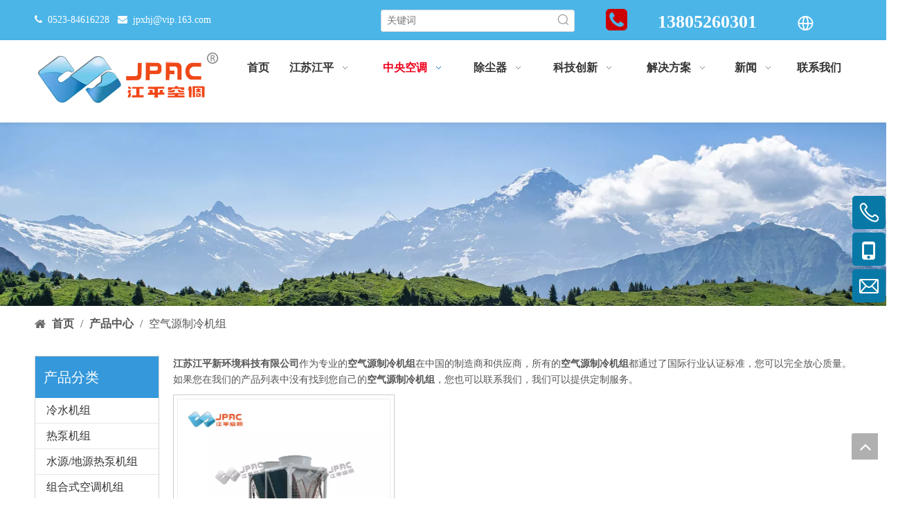

--- FILE ---
content_type: text/html;charset=utf-8
request_url: https://www.jiangping.com/products/kongqiyuanzhilengjizu.html
body_size: 39030
content:
<!DOCTYPE html> <html lang="zh" prefix="og: http://ogp.me/ns#" style="height: auto;"> <head> <link rel="preconnect" href="https://ijrorwxhnonkjl5p.ldycdn.com"/> <link rel="preconnect" href="https://rirorwxhnonkjl5p.ldycdn.com"/> <link rel="preconnect" href="https://jkrorwxhnonkjl5p.ldycdn.com"/><script>document.write=function(e){documentWrite(document.currentScript,e)};function documentWrite(documenturrentScript,e){var i=document.createElement("span");i.innerHTML=e;var o=i.querySelectorAll("script");if(o.length)o.forEach(function(t){if(t.src&&t.src!=""){var script=document.createElement("script");script.src=t.src;document.body.appendChild(script)}});document.body.appendChild(i)}
window.onloadHack=function(func){if(!!!func||typeof func!=="function")return;if(document.readyState==="complete")func();else if(window.addEventListener)window.addEventListener("load",func,false);else if(window.attachEvent)window.attachEvent("onload",func,false)};</script> <title>空气源制冷机组生产厂家，空气源制冷机组供应商，空气源制冷机组 批发商- 江苏江平新环境科技有限公司</title> <meta name="keywords" content="空气源制冷机组，空气源制冷机组生产厂家，空气源制冷机组供应商，空气源制冷机组 批发商，空气源制冷机组工厂"/> <meta name="description" content="江苏江平新环境科技有限公司是空气源制冷机组的生产厂家、供应商和批发商。我们可以提供专业的服务和更好的价格给您。如果您对我们的产品感兴趣，欢迎和我们联系。"/> <link data-type="dns-prefetch" data-domain="jkrorwxhnonkjl5p.ldycdn.com" rel="dns-prefetch" href="//jkrorwxhnonkjl5p.ldycdn.com"> <link data-type="dns-prefetch" data-domain="ijrorwxhnonkjl5p.ldycdn.com" rel="dns-prefetch" href="//ijrorwxhnonkjl5p.ldycdn.com"> <link data-type="dns-prefetch" data-domain="rirorwxhnonkjl5p.ldycdn.com" rel="dns-prefetch" href="//rirorwxhnonkjl5p.ldycdn.com"> <link rel="canonical" href="https://www.jiangping.com/products/kongqiyuanzhilengjizu.html"/> <meta name="applicable-device" content="pc,mobile"/> <meta http-equiv="Cache-Control" content="no-transform"/> <meta http-equiv="X-UA-Compatible" content="IE=edge"/> <meta name="renderer" content="webkit"/> <meta http-equiv="Content-Type" content="text/html; charset=utf-8"/> <meta name="viewport" content="width=device-width, initial-scale=1, user-scalable=no"/> <link rel="icon" href="//ijrorwxhnonkjl5p.ldycdn.com/cloud/jpBpkKqmjoSRrkpnmrqrjq/favicon.ico"> <link rel="preload" type="text/css" as="style" href="//ijrorwxhnonkjl5p.ldycdn.com/concat/8nilKBsz6cRhiSoqnqnmlkmpmql/static/assets/widget/mobile_head/style07/style07.css,/static/assets/widget/mobile_head/css/headerStyles.css,/static/assets/widget/style/component/langBar/langBar.css,/static/assets/widget/style/component/follow/widget_setting_iconSize/iconSize24.css,/static/assets/style/bootstrap/cus.bootstrap.grid.system.css,/static/assets/style/fontAwesome/4.7.0/css/font-awesome.css,/static/assets/style/iconfont/iconfont.css,/static/assets/widget/script/plugins/gallery/colorbox/colorbox.css,/static/assets/style/bootstrap/cus.bootstrap.grid.system.split.css,/static/assets/widget/style/component/graphic/graphic.css,/static/assets/widget/script/plugins/picture/animate.css,/static/assets/widget/style/component/fontIcon/fontIcon.css,/static/assets/widget/style/component/pictureNew/widget_setting_description/picture.description.css,/static/assets/widget/style/component/pictureNew/public/public.css" onload="this.onload=null;this.rel='stylesheet'"/> <link rel="preload" type="text/css" as="style" href="//rirorwxhnonkjl5p.ldycdn.com/concat/ylijKBxf7sRhiSoqnqnmlkmpmql/static/assets/widget/style/component/buttonGroup/buttonGroup.css,/static/assets/widget/style/component/onlineService/public/public.css,/static/assets/widget/style/component/onlineService/widget_setting_showStyle/float.css,/static/assets/widget/style/component/onlineService/widget_setting_showStyle/style6.css" onload="this.onload=null;this.rel='stylesheet'"/> <link rel="stylesheet" type="text/css" href="//ijrorwxhnonkjl5p.ldycdn.com/concat/8nilKBsz6cRhiSoqnqnmlkmpmql/static/assets/widget/mobile_head/style07/style07.css,/static/assets/widget/mobile_head/css/headerStyles.css,/static/assets/widget/style/component/langBar/langBar.css,/static/assets/widget/style/component/follow/widget_setting_iconSize/iconSize24.css,/static/assets/style/bootstrap/cus.bootstrap.grid.system.css,/static/assets/style/fontAwesome/4.7.0/css/font-awesome.css,/static/assets/style/iconfont/iconfont.css,/static/assets/widget/script/plugins/gallery/colorbox/colorbox.css,/static/assets/style/bootstrap/cus.bootstrap.grid.system.split.css,/static/assets/widget/style/component/graphic/graphic.css,/static/assets/widget/script/plugins/picture/animate.css,/static/assets/widget/style/component/fontIcon/fontIcon.css,/static/assets/widget/style/component/pictureNew/widget_setting_description/picture.description.css,/static/assets/widget/style/component/pictureNew/public/public.css"/> <link rel="stylesheet" type="text/css" href="//rirorwxhnonkjl5p.ldycdn.com/concat/ylijKBxf7sRhiSoqnqnmlkmpmql/static/assets/widget/style/component/buttonGroup/buttonGroup.css,/static/assets/widget/style/component/onlineService/public/public.css,/static/assets/widget/style/component/onlineService/widget_setting_showStyle/float.css,/static/assets/widget/style/component/onlineService/widget_setting_showStyle/style6.css"/> <link rel="preload" type="text/css" as="style" href="//rirorwxhnonkjl5p.ldycdn.com/concat/1oilKB23dvRhiSoqrmqqiioonkl/static/assets/widget/style/component/prodSearchNew/prodSearchNew.css,/static/assets/widget/style/component/prodsearch/prodsearch.css,/static/assets/widget/style/component/langBar/langBar.css,/static/assets/widget/script/plugins/smartmenu/css/navigation.css,/static/assets/widget/style/component/position/position.css,/static/assets/widget/style/component/prodGroupCategory/prodGroupCategory.css,/static/assets/widget/style/component/articlecategory/slightsubmenu.css,/static/assets/widget/style/component/prodGroupCategory/proGroupCategoryFix.css,/static/assets/widget/style/component/prodlist/public/public.css,/static/assets/style/ldFont/iconfont.css,/static/assets/widget/style/component/prodlist/profixlist.css,/static/assets/widget/style/component/faqList/faqList.css,/static/assets/widget/style/component/shoppingcartStatus/shoppingcartStatus.css,/static/assets/widget/style/component/quicknavigation/quicknavigation.css" onload="this.onload=null;this.rel='stylesheet'"/> <link rel="stylesheet" type="text/css" href="//rirorwxhnonkjl5p.ldycdn.com/concat/1oilKB23dvRhiSoqrmqqiioonkl/static/assets/widget/style/component/prodSearchNew/prodSearchNew.css,/static/assets/widget/style/component/prodsearch/prodsearch.css,/static/assets/widget/style/component/langBar/langBar.css,/static/assets/widget/script/plugins/smartmenu/css/navigation.css,/static/assets/widget/style/component/position/position.css,/static/assets/widget/style/component/prodGroupCategory/prodGroupCategory.css,/static/assets/widget/style/component/articlecategory/slightsubmenu.css,/static/assets/widget/style/component/prodGroupCategory/proGroupCategoryFix.css,/static/assets/widget/style/component/prodlist/public/public.css,/static/assets/style/ldFont/iconfont.css,/static/assets/widget/style/component/prodlist/profixlist.css,/static/assets/widget/style/component/faqList/faqList.css,/static/assets/widget/style/component/shoppingcartStatus/shoppingcartStatus.css,/static/assets/widget/style/component/quicknavigation/quicknavigation.css"/> <style>.siteblocks-container .backstage-blocksEditor-wrap[data-blockseditor-type="phoenix_blocks_text"] *{font-family:inherit;font-size:inherit;line-height:inherit;font-weight:inherit;color:inherit;text-align:inherit}.siteblocks-container .backstage-blocksEditor-wrap[data-blockseditor-type="phoenix_blocks_text"] strong{font-weight:bold}</style> <style>@media(min-width:990px){[data-type="rows"][data-level="rows"]{display:flex}}</style> <style id="speed3DefaultStyle">@supports not(aspect-ratio:1/1){.prodlist-wrap li .prodlist-cell{position:relative;padding-top:100%;width:100%}.prodlist-lists-style-13 .prod_img_a_t13,.prodlist-lists-style-12 .prod_img_a_t12,.prodlist-lists-style-nophoto-11 .prod_img_a_t12{position:unset !important;min-height:unset !important}.prodlist-wrap li .prodlist-picbox img{position:absolute;width:100%;left:0;top:0}}.piclist360 .prodlist-pic4-3 li .prodlist-display{max-width:100%}@media(max-width:600px){.prodlist-fix-num li{width:50% !important}}</style> <template id="appdStylePlace"></template> <link href="//ijrorwxhnonkjl5p.ldycdn.com/theme/lnjnKBmkoqRjjSmkoqRjoSknlnRjjSokRljSirrmrpipilkpjj/style/style.css" type="text/css" rel="preload" as="style" onload="this.onload=null;this.rel='stylesheet'" data-theme="true"/> <link href="//ijrorwxhnonkjl5p.ldycdn.com/theme/lnjnKBmkoqRjjSmkoqRjoSknlnRjjSokRljSirrmrpipilkpjj/style/style.css" type="text/css" rel="stylesheet"/> <style guid='u_99ced10601a948d6be6fea3552ba776a' emptyRender='true' placeholder='true' type='text/css'></style> <link href="//jkrorwxhnonkjl5p.ldycdn.com/site-res/rnkqKBmkoqRjoSknlnRjjSomlmpmRjiSkpkqrmRljSjrroriinnlrnRkiSoqnqomrirkrrSRjl.css?1767595348979" rel="preload" as="style" onload="this.onload=null;this.rel='stylesheet'" data-extStyle="true" type="text/css" data-extAttr="20260105145503"/> <link href="//jkrorwxhnonkjl5p.ldycdn.com/site-res/rnkqKBmkoqRjoSknlnRjjSomlmpmRjiSkpkqrmRljSjrroriinnlrnRkiSoqnqomrirkrrSRjl.css?1767595348979" data-extAttr="20260105145503" type="text/css" rel="stylesheet"/> <template data-js-type='style_respond' data-type='inlineStyle'></template><template data-js-type='style_head' data-type='inlineStyle'><style guid='1939a8b4-208e-4963-afc1-83bce41388be' pm_pageStaticHack='' jumpName='head' pm_styles='head' type='text/css'>.sitewidget-langBar-20251023081715 .sitewidget-bd .front-icon-box.icon-style i{font-size:16px;color:#333 !important}.sitewidget-langBar-20251023081715 .sitewidget-bd .style21 #vGKkBwtdgbOE-lang-drop-arrow{color:#333 !important}.sitewidget-langBar-20251023081715 .sitewidget-bd .style21 .lang-menu .lang-item a{color:#333 !important}.sitewidget-langBar-20251023081715 .sitewidget-bd .icon-style-i{font-size:16px;color:#333 !important}.sitewidget-langBar-20251023081715 .sitewidget-bd .lang-bar.style18.lang-style .lang-dropdown .block-iconbaseline-down{color:#333 !important}.sitewidget-langBar-20251023081715 .sitewidget-bd .lang-bar.style18.lang-style .lang-dropdown .lang-selected{color:#333 !important}.sitewidget-langBar-20251023081715 .sitewidget-bd .lang-bar.style18.lang-style .lang-dropdown .lang-menu a{color:#333 !important}.sitewidget-langBar-20251023081715 .sitewidget-bd .lang-bar.style18.lang-style .lang-dropdown .lang-menu{border-color:#333 !important}.sitewidget-langBar-20251023081715 .sitewidget-bd .lang-bar.style21.lang-style .lang-dropdown .lang-menu .menu-close-btn i{background:#333 !important}.sitewidget-langBar-20251023081715 .sitewidget-bd .front-icon-box i{font-size:27px;color:#fff !important}.sitewidget-langBar-20251023081715 .sitewidget-bd .front-icon-box.icon-style i{font-size:27px;color:#fff !important}.sitewidget-langBar-20251023081715 .sitewidget-bd .front-icon-box i:hover{color:#333 !important}.sitewidget-langBar-20251023081715.sitewidget-langBar .lang-bar.style20 .lang-dropdown .lang-item{padding:4px 10px 6px 10px}.sitewidget-langBar-20251023081715 .lang-bar .lang-dropdown-front-icon{background:unset !important}.sitewidget-prodCategory-20230724165514.category-default-simple .sitewidget-bd>ul>li>a{font-size:16px;line-height:36px;color:#333}.sitewidget-prodCategory-20230724165514.category-default-simple .sitewidget-bd>ul>li>span{top:6px}.sitewidget-prodCategory-20230724165514.category-default-gray .sitewidget-bd>ul>li>span{right:16px}.sitewidget-prodCategory-20230724165514.category-default-simple .sitewidget-bd>ul>li>a:hover{color:#2aa7ea}.sitewidget-prodCategory-20230724165514.category-default-simple i.list-mid-dot{top:15px;background:#333}.sitewidget-prodCategory-20230724165514.category-default-simple .sitewidget-bd>ul>li>a:hover+i.list-mid-dot{background:#2aa7ea}.sitewidget-prodCategory-20230724165514.category-default-simple .sitewidget-bd li.on>a{color:#2aa7ea !important}.sitewidget-prodCategory-20230724165514.category-default-simple .sitewidget-bd>ul>li.on>a+i.list-mid-dot{background:#2aa7ea}.sitewidget-prodListNew-20150126190609 .prodlist-parameter-wrap .prodlist-parameter-inner{padding:10px 0 5px 0}.sitewidget-prodListNew-20150126190609 .prodlist-wrap .prodlist-pro-name{height:20px}.sitewidget-prodListNew-20150126190609 .keyword_box .keyword_list a{color:#8a8a8a !important;border-color:#8a8a8a !important}.sitewidget-prodListNew-20150126190609 .keyword_box .keyword_list a:hover{color:#8a8a8a !important;border-color:#8a8a8a !important}</style></template><template data-js-type='style_respond' data-type='inlineStyle'></template><template data-js-type='style_head' data-type='inlineStyle'></template><script data-ignoreMinify="true">
	function loadInlineStyle(){
		var allInlineStyle = document.querySelectorAll("template[data-type='inlineStyle']");
		var length = document.querySelectorAll("template[data-type='inlineStyle']").length;
		for(var i = 0;i < length;i++){
			var style = allInlineStyle[i].innerHTML;
			allInlineStyle[i].outerHTML = style;
		}
	}
loadInlineStyle();
</script> <script type="text/javascript" data-src="//rirorwxhnonkjl5p.ldycdn.com/static/t-mjBpBKjKzqsiyj7r/assets/script/jquery-1.11.0.concat.js"></script> <script type="text/javascript" data-src="//ld-analytics.ldycdn.com/jmilKBknlnRjrSSRRQRilSnljlor/ltm-web.js?v=1767596103000"></script><script type="text/x-delay-ids" data-type="delayIds" data-device="pc" data-xtype="0" data-delayIds='[276864592,517481644,276864612,281549212,276864602,281549302,276864622,276865282,277465292,276864102,276865302,276864152,276865272,276865292,278018832,281590442,281590602,278026742,281597132,281588462,281590372,278026692,281590142,291036782,276864952,281588432,281291992,282877282]'></script> <script guid='1e50c957-3a4e-4404-9c48-71b9d4016164' pm_pageStaticHack='true' jumpName='head' pm_scripts='head' type='text/javascript'>try{(function(window,undefined){var phoenixSite=window.phoenixSite||(window.phoenixSite={});phoenixSite.lanEdition="ZH_CN";var page=phoenixSite.page||(phoenixSite.page={});page.cdnUrl="//jkrorwxhnonkjl5p.ldycdn.com";page.siteUrl="https://www.jiangping.com";page.lanEdition=phoenixSite.lanEdition;page._menu_prefix="";page._menu_trans_flag="";page._captcha_domain_prefix="captcha.c";page._pId="CiKpWzleOTdr";phoenixSite._sViewMode="true";phoenixSite._templateSupport="false";phoenixSite._singlePublish=
"false"})(this)}catch(e){try{console&&console.log&&console.log(e)}catch(e){}};</script> <script id='u_9ca78b0335c74960ad6fd3c6450e27f8' guid='u_9ca78b0335c74960ad6fd3c6450e27f8' pm_script='init_top' type='text/javascript'>try{(function(window,undefined){var datalazyloadDefaultOptions=window.datalazyloadDefaultOptions||(window.datalazyloadDefaultOptions={});datalazyloadDefaultOptions["version"]="3.0.0";datalazyloadDefaultOptions["isMobileViewer"]="false";datalazyloadDefaultOptions["hasCLSOptimizeAuth"]="false";datalazyloadDefaultOptions["_version"]="3.0.0";datalazyloadDefaultOptions["isPcOptViewer"]="false"})(this);(function(window,undefined){window.__ph_optSet__='{"loadImgType":"0","isOpenFlagUA":true,"v30NewMode":"1","idsVer":"1","docReqType":"0","docDecrease":"1","docCallback":"1"}'})(this)}catch(e){try{console&&
console.log&&console.log(e)}catch(e){}};</script> <script id='u_9df5073b1d2047b6943e1b798f768dc2' guid='u_9df5073b1d2047b6943e1b798f768dc2' type='text/javascript'>try{var thisUrl=location.host;var referUrl=document.referrer;if(referUrl.indexOf(thisUrl)==-1)localStorage.setItem("landedPage",document.URL)}catch(e){try{console&&console.log&&console.log(e)}catch(e){}};</script> </head> <body class=" frontend-body-canvas "> <div id='backstage-headArea' headFlag='1' class='hideForMobile'><div class="outerContainer" data-mobileBg="true" id="outerContainer_1566366596627" data-type="outerContainer" data-level="rows"><div class="container" data-type="container" data-level="rows" cnttype="backstage-container-mark"><div class="row" data-type="rows" data-level="rows" data-attr-xs="null" data-attr-sm="null"><div class="col-md-5" id="column_1566366592984" data-type="columns" data-level="columns"><div id="location_1566366592987" data-type="locations" data-level="rows"><div class="backstage-stwidgets-settingwrap " id="component_BrfCRbnQtuJM" data-scope="0" data-settingId="BrfCRbnQtuJM" data-relationCommonId="CiKpWzleOTdr" data-classAttr="sitewidget-text-20190821134956"> <div class="sitewidget-text sitewidget-text-20190821134956 sitewidget-olul-liststyle"> <div class=" sitewidget-bd "> <span><i class="fa">&nbsp;&nbsp;</i></span>0523-84616228 &nbsp;&nbsp;<span><i class="fa">&nbsp;<a href="mailto: jpxhj@vip.163.com" rel="nofollow">&nbsp;</a></i></span><a href="mailto:jpxhj@vip.163.com" rel="nofollow">jpxhj@vip.163.com</a> </div> </div> <script type="text/x-delay-script" data-id="BrfCRbnQtuJM" data-jsLazyloadType="1" data-alias="text" data-jsLazyload='true' data-type="component" data-jsDepand='["//ijrorwxhnonkjl5p.ldycdn.com/static/t-wrBpBKiKyixomp7r/assets/widget/script/compsettings/comp.text.settings.js"]' data-jsThreshold='5' data-cssDepand='' data-cssThreshold='5'>(function(window,$,undefined){})(window,$);</script><template data-type='js_template' data-settingId='BrfCRbnQtuJM'><script id='u_9928d6d7b21f43df873523bc1e470a98' guid='u_9928d6d7b21f43df873523bc1e470a98' type='text/javascript'>try{$(function(){$(".sitewidget-text-20190821134956 .sitewidget-bd a").each(function(){if($(this).attr("href"))if($(this).attr("href").indexOf("#")!=-1){console.log("anchor-link",$(this));$(this).attr("anchor-link","true")}})})}catch(e){try{console&&console.log&&console.log(e)}catch(e){}};</script></template> </div> </div></div><div class="col-md-3" id="column_1566373672978" data-type="columns" data-level="columns"><div id="location_1566373672979" data-type="locations" data-level="rows"><div class="backstage-stwidgets-settingwrap " scope="0" settingId="wvKMmGSbEQfr" id="component_wvKMmGSbEQfr" relationCommonId="CiKpWzleOTdr" classAttr="sitewidget-prodSearchNew-20190821154752"> <div class="sitewidget-searchNew sitewidget-prodsearch sitewidget-prodSearchNew-20190821154752 prodWrap prodsearch_fullsite"> <style type="text/css">.sitewidget-prodsearch .prodsearch-styles-wrap form{background-color:#fff;border:1px solid #fff;overflow:hidden}.sitewidget-prodsearch .prodsearch-input{width:100%;margin-right:-34px}.sitewidget-prodsearch .prodsearch-input input{width:85%;height:33px;border-width:0;line-height:33px;background-color:#fff;outline:0;padding:0;box-shadow:0 0 0 #fff;margin:0;text-indent:12px}.sitewidget-prodsearch .prodsearch-button,.sitewidget-prodsearch .prodsearch-button button{width:34px;height:33px;overflow:hidden}.sitewidget-prodsearch .prodsearch-button button{border:0;display:block;text-indent:-99px;cursor:pointer;background:url([data-uri]) center center no-repeat}.sitewidget-prodsearch .prodsearch-style-thumbs{position:relative;cursor:pointer}.sitewidget-prodsearch .prodsearch-style-thumbs span{cursor:pointer}.sitewidget-prodsearch .prodsearch-style-thumbs .prodsearch-styles-thumbsbtn{display:inline-block;width:32px;height:32px;background-position:center center;background-repeat:no-repeat}.sitewidget-prodsearch .prodsearch-style-thumbs .btn0{background-image:url([data-uri])}.sitewidget-prodsearch .prodsearch-style-thumbs .btn1{background-image:url([data-uri])}.sitewidget-prodsearch .prodsearch-style-thumbs .btn2{background-image:url([data-uri])}.sitewidget-prodsearch .prodsearch-style-thumbs .btn3{background-image:url([data-uri])}.sitewidget-prodsearch .prodsearch-style-thumbs .btn4{background-image:url([data-uri])}.sitewidget-prodsearch .prodsearch-style-thumbs .prodsearch-expand{cursor:pointer;z-index:10;position:absolute;bottom:-40px;height:40px;width:300px;background-color:#000;filter:alpha(opacity=80);background-color:rgba(0,0,0,0.8)}.sitewidget-prodsearch .prodsearch-style-thumbs .prodsearch-button,.sitewidget-prodsearch .prodsearch-style-thumbs .prodsearch-button button{height:40px}.sitewidget-prodsearch .prodsearch-expand input{height:40px;background:0;color:#e8e8e8}.sitewidget-prodsearch .prodsearch-btn-wrap{width:32px;height:32px;position:absolute;top:50%;margin-top:-16px}.sitewidget-prodsearch .searchl{left:0}.sitewidget-prodsearch .searchc{left:50%;margin-left:-16px}.sitewidget-prodsearch .searchr{right:0}.sitewidget-prodsearch .prodsearch-style-thumbs .searchBtnLeft{left:0}.sitewidget-prodsearch .prodsearch-style-thumbs .searchBtnCenter{left:50%;margin-left:-150px}.sitewidget-prodsearch .prodsearch-style-thumbs .searchBtnRight{right:0}.prodsearch-styles-wrap blockquote{margin-top:10px}.prodsearch-styles-wrap blockquote q{cursor:pointer}.prodsearch-styles-wrap blockquote q+q{margin-left:8px}.sitewidget-prodsearch .prodsearch-style-square-right form{border:1px solid #d1d1d1;border-radius:1px}.sitewidget-prodsearch .prodsearch-style-square-left form{border:1px solid #d1d1d1;border-radius:1px}.sitewidget-prodsearch .prodsearch-style-round-right form{border:1px solid #d1d1d1;border-radius:16px}.sitewidget-prodsearch .prodsearch-style-round-left form{border:1px solid #d1d1d1;border-radius:16px}.sitewidget-prodsearch .prodsearch-style-square-btn form{border:1px solid #d1d1d1;border-radius:1px}.sitewidget-prodsearch .prodsearch-style-square-btn .prodsearch-button button{background:url([data-uri]) center center no-repeat #2aa7ea}.sitewidget-prodsearch .prodsearch-style-round-btn form{border:1px solid #d1d1d1;border-radius:16px}.sitewidget-prodsearch .prodsearch-style-round-btn .prodsearch-button button{background:url([data-uri]) center center no-repeat #2aa7ea}.sitewidget-prodsearch .prodsearch-style-split-btn form{overflow:visible;border:1px solid #d1d1d1;border-radius:1px}.sitewidget-prodsearch .prodsearch-style-split-btn form>div{position:relative}.sitewidget-prodsearch .prodsearch-style-split-btn .prodsearch-button button{background:url([data-uri]) center center no-repeat #2aa7ea}.sitewidget-prodsearch .prodsearch-style-split-btn .prodsearch-split{position:absolute;width:7px;height:35px;background:#fff;top:-1px;right:34px;border-left:1px solid #d1d1d1}.sitewidget-prodsearch .prodsearch-style-underline form{border:0 none;background:0;border-bottom:1px solid #d1d1d1}.sitewidget-prodsearch .prodsearch-style-underline .prodsearch-input input{background:0}.articleWrap .sitewidget-bd{position:relative}.articleWrap .articleDiv{padding:10px 15px;position:absolute;top:60px;z-index:20000;background:#fff;border:1px solid #dfdfdf;display:none;left:0;-webkit-box-shadow:#ccc 0px 0px 4px;-moz-box-shadow:#ccc 0px 0px 4px;box-shadow:#ccc 0px 0px 4px;border-radius:4px}.articleWrap .articleDiv i{background:url(../../../images/article/sanjiao.png) no-repeat;width:19px;height:11px;position:absolute;top:-10px;left:25px}.articleWrap .articleDiv .articleUl{background:#fff;line-height:30px;text-align:left}.articleWrap .articleDiv .articleUl li{display:block;width:110px;cursor:pointer;color:#417dc9}.articleWrap .articleDiv .articleUl li:hover{color:#ff6c00;text-decoration:none;outline:0}.prodWrap .sitewidget-bd{position:relative}.prodWrap .prodDiv{padding:10px 15px;position:absolute;top:45px;z-index:20000;background:#fff;border:1px solid #dfdfdf;display:none;left:0;-webkit-box-shadow:#ccc 0px 0px 4px;-moz-box-shadow:#ccc 0px 0px 4px;box-shadow:#ccc 0px 0px 4px;border-radius:4px}.prodWrap .prodDiv i{background:url(../../../images/article/sanjiao.png) no-repeat;width:19px;height:11px;position:absolute;top:-10px;left:25px}.prodWrap .prodDiv .prodUl{background:#fff;line-height:30px;text-align:left}.prodWrap .prodDiv .prodUl li{display:block;min-width:110px;cursor:pointer}.prodUlLi{color:#417dc9}.prodUlLi:hover{color:#ff6c00}.prodWrap .prodDiv .prodUl li:hover{text-decoration:none;outline:0}.prodWrap .sitewidget-bd{position:relative}.prodWrap .prodDivrecomend{padding:10px 15px;position:absolute;top:46px;z-index:20000;background:#fff;border:1px solid #dfdfdf;display:none;left:0;-webkit-box-shadow:#ccc 0px 0px 4px;-moz-box-shadow:#ccc 0px 0px 4px;box-shadow:#ccc 0px 0px 4px;border-radius:4px;width:460px;height:345px}.prodWrap .prodDivrecomend .prodUl{background:#fff;line-height:30px;text-align:left}.prodWrap .prodDivrecomend .prodUl li{display:block;width:400px;cursor:pointer;color:#417dc9;margin-bottom:5px}.prodWrap .prodDivrecomend .prodUl li:hover{color:#ff6c00;text-decoration:none;outline:0}.prodWrap .prodDivrecomend .prodUl li a{display:flex;align-items:center;flex:1;text-decoration:none}.prodWrap .prodDivrecomend .prodUl li a img{width:30px;margin-right:10px}.prodWrap .prodDivrecomend .prodUl li a span{overflow:hidden;text-overflow:ellipsis;white-space:nowrap}.security-query-dialog{position:fixed;width:750px;height:500px;left:50%;top:50%;transform:translate(-50%,-50%);background:#fff;display:flex;align-items:center;justify-content:center;flex-direction:column;z-index:99;border-radius:2px}.security-query-dialog-close{padding:10px 70px;background:#0a8ef5;color:#fff;text-align:center;border-radius:5px;margin-top:50px;cursor:pointer}.security_not,.security_firstQuery,.security_multipleQuery{display:none}.security-query-cover{width:100%;height:100%;background:rgba(0,0,0,0.5);position:fixed;z-index:0;left:0;top:0;display:none}.prodsearch_fullsite.prodWrap .prodDiv{display:none !important}.prodsearch_fullsite .prodsearch-styles-wrap q{font-size:14px;font-weight:400;color:#4088ed}.sitewidget-prodsearch.prodsearch_fullsite .prodsearch-input input{padding-left:10px}.sitewidget-prodsearch.prodsearch_fullsite .prodsearch-button{transform:translateX(-14px)}.prodsearch_fullsite .prodsearch-styles-wrap blockquote{margin-top:16px}.sitewidget-prodsearch.prodsearch_fullsite .prodsearch-input input,.sitewidget-prodsearch.prodsearch_fullsite .prodsearch-button,.sitewidget-prodsearch.prodsearch_fullsite .prodsearch-button button{height:48px}.prodsearch_fullsite .search-box-wrap input[type="text"],.prodsearch_fullsite .search-box-wrap button{box-sizing:border-box;border:0;display:block;background:0;padding:0;margin:0}.prodsearch_fullsite .prodsearch-styles-wrap .fix{position:relative}.prodsearch_fullsite .outline-search-box .search-box .search-fix-wrap button{position:absolute;top:0;left:100%}.prodsearch_fullsite .outline-search-box .search-box .search-fix-wrap button svg{width:45px;height:45px;fill:#ccc}@media(max-width:600px){.security-query-dialog{width:90vw}}</style> <style type="text/css">.prodDiv.margin20{margin-top:20px}.sitewidget-prodSearchNew-20190821154752 .outline-search-box .search-box form{border:1px solid #ddd;border-radius:3px;background-color:#fff}.sitewidget-prodSearchNew-20190821154752 .outline-search-box .search-box .search-fix-wrap{margin-right:30px}.sitewidget-prodSearchNew-20190821154752 .outline-search-box .search-box .search-fix-wrap input[type="text"]{height:30px;line-height:30px;font-size:14px;color:#333}.sitewidget-prodSearchNew-20190821154752 .outline-search-box .search-box .search-fix-wrap input[type="text"]::-webkit-input-placeholder{color:}.sitewidget-prodSearchNew-20190821154752 .outline-search-box .search-box .search-fix-wrap button{width:30px;height:30px}.sitewidget-prodSearchNew-20190821154752 .outline-search-box .search-box .search-fix-wrap button .icon{width:20px;height:20px;fill:#999}@media(min-width:900px){.sitewidget-prodSearchNew-20190821154752 .positionLeft .search-keywords{line-height:30px}.sitewidget-prodSearchNew-20190821154752 .positionRight .search-keywords{line-height:30px}}.sitewidget-prodSearchNew-20190821154752 .positionDrop .search-keywords{border:1px solid #999;border-top:0}.sitewidget-prodSearchNew-20190821154752 .positionDrop q{margin-left:10px}</style> <div class="sitewidget-bd"> <div class="search-box-wrap outline-search-box"> <div class="prodsearch-styles-wrap search-box prodsearch-style-default prodsearch-style-square-right 888"> <form action="/phoenix/admin/siteSearch/search" onsubmit="return checkSubmit(this)" method="get" novalidate> <div class="search-fix-wrap fix"> <div class="search-fix-wrap fll prodsearch-input"> <input type="text" name="searchValue" value="" placeholder="关键词" autocomplete="off"/> <input type="hidden" name="searchSiteStyle" value=""/> <input type="hidden" name="searchComponentSettingId" value="wvKMmGSbEQfr"/> </div> <div class="prodsearch-split"></div> <button class="search-btn" type="submit"> <svg t="1639118612371" class="icon" viewBox="0 0 1024 1024" version="1.1" xmlns="http://www.w3.org/2000/svg" p-id="3128" xmlns:xlink="http://www.w3.org/1999/xlink" width="200" height="200"><defs><style type="text/css"></style></defs><path d="M862.609 816.955L726.44 680.785l-0.059-0.056a358.907 358.907 0 0 0 56.43-91.927c18.824-44.507 28.369-91.767 28.369-140.467 0-48.701-9.545-95.96-28.369-140.467-18.176-42.973-44.19-81.56-77.319-114.689-33.13-33.129-71.717-59.144-114.69-77.32-44.507-18.825-91.767-28.37-140.467-28.37-48.701 0-95.96 9.545-140.467 28.37-42.973 18.176-81.56 44.19-114.689 77.32-33.13 33.129-59.144 71.717-77.32 114.689-18.825 44.507-28.37 91.767-28.37 140.467 0 48.7 9.545 95.96 28.37 140.467 18.176 42.974 44.19 81.561 77.32 114.69 33.129 33.129 71.717 59.144 114.689 77.319 44.507 18.824 91.767 28.369 140.467 28.369 48.7 0 95.96-9.545 140.467-28.369 32.78-13.864 62.997-32.303 90.197-54.968 0.063 0.064 0.122 0.132 0.186 0.195l136.169 136.17c6.25 6.25 14.438 9.373 22.628 9.373 8.188 0 16.38-3.125 22.627-9.372 12.496-12.496 12.496-32.758 0-45.254z m-412.274-69.466c-79.907 0-155.031-31.118-211.534-87.62-56.503-56.503-87.62-131.627-87.62-211.534s31.117-155.031 87.62-211.534c56.502-56.503 131.626-87.62 211.534-87.62s155.031 31.117 211.534 87.62c56.502 56.502 87.62 131.626 87.62 211.534s-31.118 155.031-87.62 211.534c-56.503 56.502-131.627 87.62-211.534 87.62z" fill="" p-id="3129"></path></svg> </button> </div> </form> </div> <script id="prodSearch" type="application/ld+json">
							{
								"@context": "http://schema.org",
								"@type": "WebSite",
								"name" : "江苏江平新环境科技有限公司",
								"url": "https://www.jiangping.com",
								"potentialAction": {
									"@type": "SearchAction",
									"target": "http://www.jiangping.com/phoenix/admin/prod/search?searchValue={search_term_string}",
									"query-input": "required name=search_term_string"
								}
							}
						</script> <div class="prodDiv"> <i class="triangle"></i> </div> <div class="prodDivrecomend 1"> <ul class="prodUl"> </ul> </div> </div> </div> </div> <template data-type='js_template' data-settingId='wvKMmGSbEQfr'><script id='u_f001d2915e244f2fa8984dbbb76a94b4' guid='u_f001d2915e244f2fa8984dbbb76a94b4' type='text/javascript'>try{function escapeHTML(html){return html.replace(/&/g,"\x26amp;").replace(/</g,"\x26lt;").replace(/>/g,"\x26gt;").replace(/"/g,"\x26quot;")}function checkSubmit(form){var $inputVal=$(form).find('input[name\x3d"searchValue"]').val();if($inputVal){$(form).find('input[name\x3d"searchValue"]').val(escapeHTML($inputVal));return true}else{alert("\u8bf7\u8f93\u5165\u5173\u952e\u8bcd");return false}}}catch(e){try{console&&console.log&&console.log(e)}catch(e){}};</script></template> </div> <script type="text/x-delay-script" data-id="wvKMmGSbEQfr" data-jsLazyloadType="1" data-alias="prodSearchNew" data-jsLazyload='true' data-type="component" data-jsDepand='' data-jsThreshold='5' data-cssDepand='' data-cssThreshold='5'>(function(window,$,undefined){try{$(".sitewidget-prodSearchNew-20190821154752 .sitewidget-bd").focusin(function(){$(this).addClass("focus");var $templateDiv=$(".sitewidget-prodSearchNew-20190821154752"),$prodDiv=$(".sitewidget-prodSearchNew-20190821154752 .prodDiv"),$body=$("body");var prodDivHeight=$prodDiv.height(),bodyHeight=$body.height(),templateDivHeight=$templateDiv.height(),templateDivTop=$templateDiv.offset().top,allheight=prodDivHeight+40+templateDivHeight+templateDivTop;if(bodyHeight<allheight&&
bodyHeight>prodDivHeight+40+templateDivHeight){$templateDiv.find(".prodDiv").css({top:"unset",bottom:20+templateDivHeight+"px"});$prodDiv.find("i").css({top:"unset",bottom:"-10px",transform:"rotate(180deg)"})}else{$templateDiv.find(".prodDiv").attr("style","display:none");$prodDiv.find("i").attr("style","")}if($templateDiv.find(".prodDivpositionLeft").length>0){$form=$(".sitewidget-prodSearchNew-20190821154752 .search-box form");var prodDivWidth=$prodDiv.width(),formWidth=$form.width();$templateDiv.find(".prodDiv").css({right:formWidth-
prodDivWidth-32+"px"})}});$(".sitewidget-prodSearchNew-20190821154752 .sitewidget-bd").focusout(function(){$(this).removeClass("focus")})}catch(e){try{console&&console.log&&console.log(e)}catch(e){}}try{$(function(){var serch_str=getUrlParam("searchValue");if(!serch_str){var reg=new RegExp("^/search/([^/]+).html");var r=window.location.pathname.match(reg);if(!!r)serch_str=r[1]}if(serch_str){serch_str=decodeURIComponent(serch_str);serch_str=escapeHTML(decodeURIComponent(serch_str));$(".sitewidget-prodsearch.prodsearch_fullsite .prodsearch-input input[name\x3d'searchValue']").val(serch_str)}function escapeHTML(html){return html.replace(/&/g,
"\x26amp;").replace(/</g,"\x26lt;").replace(/>/g,"\x26gt;").replace(/"/g,"\x26quot;")}function getUrlParam(name){var reg=new RegExp("(^|\x26)"+name+"\x3d([^\x26]*)(\x26|$)","i");var r=window.location.search.substr(1).match(reg);if(r!=null)return decodeURIComponent(r[2].replaceAll("+","%20"));else return null}var url=window.location.href;try{function escapeHTML(html){return html.replace(/&/g,"\x26amp;").replace(/</g,"\x26lt;").replace(/>/g,"\x26gt;").replace(/"/g,"\x26quot;").replace(/'/g,"\x26#039;")}
var urlAll=window.location.search.substring(1);var urls=urlAll.split("\x26");if(urls&&urls.length==2){var searchValues=urls[0].split("\x3d");var searchValueKey=searchValues[0];var searchValue=searchValues[1];var searchProds=urls[1].split("\x3d");var searchProdStyleKey=searchProds[0];var searchProdStyle=searchProds[1];searchValue=searchValue.replace(/\+/g," ");searchValue=decodeURIComponent(searchValue);searchProdStyle=searchProdStyle.replace(/\+/g," ");searchProdStyle=decodeURIComponent(searchProdStyle);
if(searchValueKey=="searchValue"&&searchProdStyleKey=="searchProdStyle"){$(".sitewidget-prodSearchNew-20190821154752 .search-fix-wrap input[name\x3dsearchValue]").val(escapeHTML(searchValue));$(".sitewidget-prodSearchNew-20190821154752 .search-fix-wrap input[name\x3dsearchSiteStyle]").val(searchProdStyle)}}}catch(e){}var target="http://"+window.location.host+"/phoenix/admin/siteSearch/search?searchValue\x3d{search_term_string}";var target="http://"+window.location.host+"/phoenix/admin/siteSearch/search?searchValue\x3d{search_term_string}";
$(".sitewidget-prodSearchNew-20190821154752 .prodsearch-styles-thumbsbtn").bind("click",function(){$(".sitewidget-prodSearchNew-20190821154752 .prodsearch-style-thumbs\x3e.hide").fadeToggle("hide")});$(".sitewidget-prodSearchNew-20190821154752 .prodDiv .prodUl li").show();function setInputPadding(){var indent=$(".sitewidget-prodSearchNew-20190821154752 .search-fix-wrap .inner-container").innerWidth();if("outline-search-box"=="slideLeft-search-box")if($(".sitewidget-prodSearchNew-20190821154752 .search-fix-wrap input[name\x3dsearchValue]").hasClass("isselect"))indent=
indent-15;else if(!$("#component_wvKMmGSbEQfr .prodWrap .search-fix-wrap input[name\x3dsearchProdStyle]").hasClass("oneSelect"))indent=indent-45;else indent=indent-15}$(".sitewidget-prodSearchNew-20190821154752 .sitewidget-bd").focusin(function(){$(this).addClass("focus");var $templateDiv=$(".sitewidget-prodSearchNew-20190821154752"),$prodDiv=$(".sitewidget-prodSearchNew-20190821154752 .prodDiv"),$body=$("body");var prodDivHeight=$prodDiv.height(),bodyHeight=$body.height(),templateDivHeight=$templateDiv.height(),
templateDivTop=$templateDiv.offset().top,allheight=prodDivHeight+40+templateDivHeight+templateDivTop;if(bodyHeight<allheight&&bodyHeight>prodDivHeight+40+templateDivHeight){$templateDiv.find(".prodDiv").css({top:"unset",bottom:20+templateDivHeight+"px"});$prodDiv.find("i").css({top:"unset",bottom:"-10px",transform:"rotate(180deg)"})}else{$templateDiv.find(".prodDiv").attr("style","display:none");$prodDiv.find("i").attr("style","")}if($templateDiv.find(".prodDivpositionLeft").length>0){$form=$(".sitewidget-prodSearchNew-20190821154752 .search-box form");
var prodDivWidth=$prodDiv.width(),formWidth=$form.width();$templateDiv.find(".prodDiv").css({right:formWidth-prodDivWidth-32+"px"})}});$(".sitewidget-prodSearchNew-20190821154752 .sitewidget-bd").focusout(function(){$(this).removeClass("focus")})})}catch(e){try{console&&console.log&&console.log(e)}catch(e){}}try{$(function(){$(".sitewidget-prodSearchNew-20190821154752 .prodDiv .prodUl li").mousedown(function(){var searchStyle=$(this).attr("search");$(".sitewidget-prodSearchNew-20190821154752 .prodDiv").parent().find("input[name\x3dsearchSiteStyle]").val(searchStyle);
$(".sitewidget-prodSearchNew-20190821154752 .prodDiv").parent().find("input[name\x3dsearchValue]").val($(this).html()+"\uff1a").focus()});$(".prodWrap .search-fix-wrap input[name\x3dsearchValue]").focus(function(){if($(this).val()===""){$(this).parents(".prodsearch-styles-wrap").siblings(".prodDiv").show(100);$(this).parents(".prodsearch-styles-wrap").siblings(".prodDivrecomend").hide(100)}else $(this).parents(".prodsearch-styles-wrap").siblings(".prodDiv").hide(100)});$(".sitewidget-prodSearchNew-20190821154752 .search-fix-wrap input[name\x3dsearchValue]").keydown(function(event){var value=
$(".sitewidget-prodSearchNew-20190821154752  .search-fix-wrap input[name\x3dsearchValue]").val();var search=$(".sitewidget-prodSearchNew-20190821154752  .search-fix-wrap input[name\x3dsearchSiteStyle]").val();var flag=$(".sitewidget-prodSearchNew-20190821154752 .prodDiv .prodUl li[search\x3d"+search+"]").html()+"\uff1a";if(event.keyCode!="8")return;if(value==flag){$(".sitewidget-prodSearchNew-20190821154752 .search-fix-wrap input[name\x3dsearchValue]").val("");$(".sitewidget-prodSearchNew-20190821154752 .search-fix-wrap input[name\x3dsearchSiteStyle]").val("")}});
var oldTime=0;var newTime=0;$(".prodWrap .search-fix-wrap input[name\x3dsearchValue]").blur(function(){$(this).parents(".prodsearch-styles-wrap").siblings(".prodDiv").hide(100)})})}catch(e){try{console&&console.log&&console.log(e)}catch(e){}}})(window,$);</script> </div></div><div class="col-md-1" id="column_1566378965009" data-type="columns" data-level="columns"><div id="location_1566378965010" data-type="locations" data-level="rows"><div class="backstage-stwidgets-settingwrap " id="component_mYpMdgPjJhqC" data-scope="0" data-settingId="mYpMdgPjJhqC" data-relationCommonId="CiKpWzleOTdr" data-classAttr="sitewidget-fontIcon-20230807144640"> <div class="sitewidget-fontIcon sitewidget-fontIcon-20230807144640"> <style type="text/css">.sitewidget-fontIcon.sitewidget-fontIcon-20230807144640 .sitewidget-bd{text-align:center}.sitewidget-fontIcon-20230807144640 i.font-icon{font-size:36px;color:#c00}.sitewidget-fontIcon-20230807144640 .font-icon-wrap:hover i.font-icon{color:#ddd}</style> <div class="sitewidget-bd"> <span class="font-icon-wrap default "> <i class="font-icon fa fa-phone-square"></i> </span> </div> </div> </div> <script type="text/x-delay-script" data-id="mYpMdgPjJhqC" data-jsLazyloadType="1" data-alias="fontIcon" data-jsLazyload='true' data-type="component" data-jsDepand='["//rirorwxhnonkjl5p.ldycdn.com/static/t-inBqBKzKlolzry7m/assets/widget/script/compsettings/comp.fontIcon.settings.js","//jkrorwxhnonkjl5p.ldycdn.com/static/t-inBqBKzKlolzry7m/assets/widget/script/compsettings/comp.fontIcon.settings.js"]' data-jsThreshold='5' data-cssDepand='' data-cssThreshold='5'>(function(window,$,undefined){})(window,$);</script> </div></div><div class="col-md-2" id="column_1691390906100" data-type="columns" data-level="columns"><div id="location_1691390906101" data-type="locations" data-level="rows"><div class="backstage-stwidgets-settingwrap " id="component_ryAhIguZoDfM" data-scope="0" data-settingId="ryAhIguZoDfM" data-relationCommonId="CiKpWzleOTdr" data-classAttr="sitewidget-text-20230807144821"> <div class="sitewidget-text sitewidget-text-20230807144821 sitewidget-olul-liststyle"> <div class=" sitewidget-bd "> <span style="color:#ffffff;"><strong><span style="font-size:26px;"><span style="font-family:\5FAE\8F6F\96C5\9ED1;">13805260301</span></span></strong></span> </div> </div> <script type="text/x-delay-script" data-id="ryAhIguZoDfM" data-jsLazyloadType="1" data-alias="text" data-jsLazyload='true' data-type="component" data-jsDepand='["//ijrorwxhnonkjl5p.ldycdn.com/static/t-wrBpBKiKyixomp7r/assets/widget/script/compsettings/comp.text.settings.js"]' data-jsThreshold='5' data-cssDepand='' data-cssThreshold='5'>(function(window,$,undefined){})(window,$);</script><template data-type='js_template' data-settingId='ryAhIguZoDfM'><script id='u_fd9a33feefce467781fd2376c76002db' guid='u_fd9a33feefce467781fd2376c76002db' type='text/javascript'>try{$(function(){$(".sitewidget-text-20230807144821 .sitewidget-bd a").each(function(){if($(this).attr("href"))if($(this).attr("href").indexOf("#")!=-1){console.log("anchor-link",$(this));$(this).attr("anchor-link","true")}})})}catch(e){try{console&&console.log&&console.log(e)}catch(e){}};</script></template> </div> </div></div><div class="col-md-1" id="column_1761178642817" data-type="columns" data-level="columns"><div id="location_1761178642818" data-type="locations" data-level="rows"><div class="backstage-stwidgets-settingwrap" scope="0" settingId="vGKkBwtdgbOE" id="component_vGKkBwtdgbOE" relationCommonId="CiKpWzleOTdr" classAttr="sitewidget-langBar-20251023081715"> <div class="sitewidget-langBar sitewidget-langBar-20251023081715"> <div class="sitewidget-bd"> <div class="lang-bar lang-bar-left style20 "> <div class="front-icon-box " id="vGKkBwtdgbOE-lang-front-icon"><i class="font-icon block-icon block-iconyuyanlan-xian" style="position: relative" aria-hidden="true"></i> </div> <div class="lang-dropdown withFrontIcon"> <div class="" id="vGKkBwtdgbOE-lang-drop-arrow"></div> <ul class="lang-menu" id="vGKkBwtdgbOE-lang-drop-menu" style="margin-top: 0"> <li class="lang-item" data-lanCode="0" data-default="0"><a target="_blank" href='https://www.jsjpac.com' target="_blank">English</a></li> </ul> </div> </div> </div> </div> <style>.sitewidget-langBar .lang-bar.style17 .lang-dropdown .lang-menu{display:none}</style> <template data-type='js_template' data-settingId='vGKkBwtdgbOE'><script id='u_a77e3684aa984be99b707c05341940be' guid='u_a77e3684aa984be99b707c05341940be' type='text/javascript'>try{function sortableli(el,data,value){var newArr=[];if(value=="0"||value=="1"||value=="2"||value=="3"||value=="4"||value=="5"||value=="6"||value=="7"||value=="8"||value=="12"||value=="14"){for(var i=0;i<data.length;i++)el.find(".lang-cont").each(function(){if(data[i].isDefault=="0"){if($(this).attr("data-default")=="0")if($(this).attr("data-lancode")==data[i].islanCode){var cloneSpan=$(this).clone(true);newArr.push(cloneSpan)}}else if($(this).attr("data-default")=="1")if($(this).attr("data-lancode")==
data[i].islanCode){var cloneSpan=$(this).clone(true);newArr.push(cloneSpan)}});if(value=="0"||value=="6"||value=="3")var langDivMid=' \x3cspan class\x3d"lang-div-mid"\x3e|\x3c/span\x3e ';else if(value=="1"||value=="4"||value=="7"||value=="14")var langDivMid=' \x3cspan class\x3d"lang-div-mid"\x3e\x3c/span\x3e ';else if(value=="2"||value=="12"||value=="5"||value=="8")var langDivMid=' \x3cspan class\x3d"lang-div-mid"\x3e/\x3c/span\x3e ';else var langDivMid=' \x3cspan class\x3d"lang-div-mid"\x3e|\x3c/span\x3e ';
if(newArr.length>=0){el.find("span").remove();for(var i=0;i<newArr.length;i++){el.append(newArr[i]);if(i==newArr.length-1);else el.append(langDivMid)}}}else{for(var i=0;i<data.length;i++)el.find(".lang-item").each(function(){if(data[i].isDefault=="0"){if($(this).attr("data-default")=="0")if($(this).attr("data-lancode")==data[i].islanCode){var cloneSpan=$(this).clone(true);newArr.push(cloneSpan)}}else if($(this).attr("data-default")=="1")if($(this).attr("data-lancode")==data[i].islanCode){var cloneSpan=
$(this).clone(true);newArr.push(cloneSpan)}});if(newArr.length>=0){el.find(".lang-item").remove();for(var i=0;i<newArr.length;i++)if(value=="13")el.find(".langBar-easystyle-sub").append(newArr[i]);else el.find(".lang-menu").append(newArr[i])}}}$(function(){var dom=$(".sitewidget-langBar-20251023081715 .sitewidget-bd .lang-bar");var sortArr=[{"id":0,"islanCode":"0","isDefault":"0"},{"id":1,"islanCode":"1","isDefault":"0"}];if(sortArr!=""&&sortArr!=undefined)sortableli(dom,sortArr,20)})}catch(e){try{console&&
console.log&&console.log(e)}catch(e){}};</script></template> <script type="text/x-delay-script" data-id="vGKkBwtdgbOE" data-jsLazyloadType="1" data-alias="langBar" data-jsLazyload='true' data-type="component" data-jsDepand='["//rirorwxhnonkjl5p.ldycdn.com/static/t-rrBqBKqKlnzlzr7n/assets/widget/script/compsettings/comp.langBar.settings.js"]' data-jsThreshold='5' data-cssDepand='' data-cssThreshold='5'>(function(window,$,undefined){try{$(function(){if(!phoenixSite.phoenixCompSettings||!phoenixSite.phoenixCompSettings.langBar)$.getScript("//jkrorwxhnonkjl5p.ldycdn.com/static/assets/widget/script/compsettings/comp.langBar.settings.js?_\x3d1769077116635",function(){phoenixSite.phoenixCompSettings.langBar.langBarSublist("vGKkBwtdgbOE","20",".sitewidget-langBar-20251023081715")});else phoenixSite.phoenixCompSettings.langBar.langBarSublist("vGKkBwtdgbOE","20",".sitewidget-langBar-20251023081715")})}catch(e){try{console&&
console.log&&console.log(e)}catch(e){}}})(window,$);</script></div> </div></div></div></div></div><div class="outerContainer" data-mobileBg="true" id="outerContainer_1566374316229" data-type="outerContainer" data-level="rows" autohold><div class="container" data-type="container" data-level="rows" cnttype="backstage-container-mark"><div class="row" data-type="rows" data-level="rows" data-attr-xs="null" data-attr-sm="null"><div class="col-md-3" id="column_1566377903433" data-type="columns" data-level="columns"><div id="location_1566377903434" data-type="locations" data-level="rows"><div class="backstage-stwidgets-settingwrap" scope="0" settingId="CTKMwvdGEbhC" id="component_CTKMwvdGEbhC" relationCommonId="CiKpWzleOTdr" classAttr="sitewidget-logo-20190821165822"> <div class="sitewidget-pictureNew sitewidget-logo sitewidget-logo-20190821165822"> <div class="sitewidget-bd"> <div class="picture-resize-wrap " style="position: relative; width: 100%; text-align: left; "> <span class="picture-wrap pic-style-default 666 " data-ee="" id="picture-wrap-CTKMwvdGEbhC" style="display: inline-block; position: relative;max-width: 100%;"> <a class="imgBox mobile-imgBox" style="display: inline-block; position: relative;max-width: 100%;"> <img class="img-default-bgc" data-src="//ijrorwxhnonkjl5p.ldycdn.com/cloud/jrBpkKqmjoSRrkqniprrjq/logo-x.png" src="//ijrorwxhnonkjl5p.ldycdn.com/cloud/jrBpkKqmjoSRrkqniprrjq/logo-x.png" alt="logo-x" title="logo-x" phoenixLazyload='true'/> </a> </span> </div> </div> </div> </div> <script type="text/x-delay-script" data-id="CTKMwvdGEbhC" data-jsLazyloadType="1" data-alias="logo" data-jsLazyload='true' data-type="component" data-jsDepand='["//ijrorwxhnonkjl5p.ldycdn.com/static/t-lkBpBKkKlplwsz7r/assets/widget/script/plugins/jquery.lazyload.js","//rirorwxhnonkjl5p.ldycdn.com/static/t-ilBoBKrKlwrolo7m/assets/widget/script/compsettings/comp.logo.settings.js"]' data-jsThreshold='5' data-cssDepand='' data-cssThreshold='5'>(function(window,$,undefined){try{(function(window,$,undefined){var respSetting={},temp;$(function(){$("#picture-wrap-CTKMwvdGEbhC").on("webkitAnimationEnd webkitTransitionEnd mozAnimationEnd MSAnimationEnd oanimationend animationend",function(){var rmClass="animated bounce zoomIn pulse rotateIn swing fadeIn bounceInDown bounceInLeft bounceInRight bounceInUp fadeInDownBig fadeInLeftBig fadeInRightBig fadeInUpBig zoomInDown zoomInLeft zoomInRight zoomInUp";$(this).removeClass(rmClass)});var version=
$.trim("20200313131553");if(!!!version)version=undefined;if(phoenixSite.phoenixCompSettings&&typeof phoenixSite.phoenixCompSettings.logo!=="undefined"&&phoenixSite.phoenixCompSettings.logo.version==version&&typeof phoenixSite.phoenixCompSettings.logo.logoLoadEffect=="function"){phoenixSite.phoenixCompSettings.logo.logoLoadEffect("CTKMwvdGEbhC",".sitewidget-logo-20190821165822","","",respSetting);if(!!phoenixSite.phoenixCompSettings.logo.version&&phoenixSite.phoenixCompSettings.logo.version!="1.0.0")loadAnimationCss();
return}var resourceUrl="//jkrorwxhnonkjl5p.ldycdn.com/static/assets/widget/script/compsettings/comp.logo.settings.js?_\x3d1767595348979";if(phoenixSite&&phoenixSite.page){var cdnUrl=phoenixSite.page.cdnUrl;if(cdnUrl&&cdnUrl!="")resourceUrl=cdnUrl+"/static/assets/widget/script/compsettings/comp.logo.settings.js?_\x3d1767595348979"}var callback=function(){phoenixSite.phoenixCompSettings.logo.logoLoadEffect("CTKMwvdGEbhC",".sitewidget-logo-20190821165822","","",respSetting);if(!!phoenixSite.phoenixCompSettings.logo.version&&
phoenixSite.phoenixCompSettings.logo.version!="1.0.0")loadAnimationCss()};if(phoenixSite.cachedScript)phoenixSite.cachedScript(resourceUrl,callback());else $.getScript(resourceUrl,callback())});function loadAnimationCss(){var link=document.createElement("link");link.rel="stylesheet";link.type="text/css";link.href="//ijrorwxhnonkjl5p.ldycdn.com/static/assets/widget/script/plugins/picture/animate.css?1767595348979";var head=document.getElementsByTagName("head")[0];head.appendChild(link)}try{loadTemplateImg("sitewidget-logo-20190821165822")}catch(e){try{console&&
(console.log&&console.log(e))}catch(e){}}})(window,jQuery)}catch(e){try{console&&console.log&&console.log(e)}catch(e){}}})(window,$);</script> </div></div><div class="col-md-9" id="column_1566373675588" data-type="columns" data-level="columns"><div id="location_1566373675590" data-type="locations" data-level="rows"><div class="backstage-stwidgets-settingwrap" scope="0" settingId="wPKrwQybZlVh" id="component_wPKrwQybZlVh" relationCommonId="CiKpWzleOTdr" classAttr="sitewidget-navigation_style-20190821155835"> <div class="sitewidget-navigation_style sitewidget-navnew fix sitewidget-navigation_style-20190821155835 navnew-wide-style3 navnew-style3 navnew-way-slide navnew-slideRight"> <a href="javascript:;" class="navnew-thumb-switch navnew-thumb-way-slide navnew-thumb-slideRight" style="background-color:transparent"> <span class="nav-thumb-ham first" style="background-color:#333333"></span> <span class="nav-thumb-ham second" style="background-color:#333333"></span> <span class="nav-thumb-ham third" style="background-color:#333333"></span> </a> <style>@media(min-width:1220px){.sitewidget-navnew.sitewidget-navigation_style-20190821155835 .smsmart{max-width:unset}}@media(max-width:1219px) and (min-width:990px){.sitewidget-navnew.sitewidget-navigation_style-20190821155835 .smsmart{max-width:unset}}@media(min-width:1200px) and (max-width:1365px){.sitewidget-navnew.sitewidget-navigation_style-20190821155835 .smsmart{max-width:unset}}</style> <style>@media(min-width:990px){.navnew-substyle4 .nav-sub-list .nav-sub-item .nav-sub-item-hd span{font-size:inherit;font-weight:inherit;line-height:inherit;cursor:pointer}.navnew-substyle4 .nav-sub-list .nav-sub-item .nav-sub-item-hd span:hover,.navnew-substyle4 .nav-sub-list .nav-sub-item .nav-sub-item-bd .nav-sub-item-bd-item .nav-sub-item-bd-info:hover{color:inherit}.navnew-substyle4 .nav-sub-list .nav-sub-item .nav-sub-item-bd .nav-sub-item-bd-item .nav-sub-item-bd-info{font-size:inherit;color:inherit;font-weight:inherit;text-align:inherit}}</style> <ul class="navnew smsmart navnew-item-overview navnew-way-slide navnew-slideRight navnew-wide-substyle-new0 "> <li id="parent_0" class="navnew-item navLv1 " data-visible="1"> <a id="nav_27867632" target="_self" rel="" class="navnew-link" data-currentIndex="" href="/"><i class="icon "></i><span class="text-width">首页</span> </a> <span class="navnew-separator"></span> </li> <li id="parent_1" class="navnew-item navLv1 " data-visible="1"> <a id="nav_27867622" target="_self" rel="" class="navnew-link" data-currentIndex="" href="/aboutus.html"><i class="icon "></i><span class="text-width">江苏江平</span> </a> <span class="navnew-separator"></span> <ul class="navnew-sub1"> <li class="navnew-sub1-item navLv2" data-visible="1"> <a id="nav_27997232" class="navnew-sub1-link" target="_self" rel="" data-currentIndex='' href="/gongsijianjie.html"> <i class="icon "></i>公司简介</a> </li> <li class="navnew-sub1-item navLv2" data-visible="1"> <a id="nav_27997242" class="navnew-sub1-link" target="_self" rel="" data-currentIndex='' href="/fazhanlicheng.html"> <i class="icon "></i>发展历程</a> </li> <li class="navnew-sub1-item navLv2" data-visible="1"> <a id="nav_27997262" class="navnew-sub1-link" target="_self" rel="" data-currentIndex='' href="/rongyuzizhi.html"> <i class="icon "></i>企业荣誉</a> </li> <li class="navnew-sub1-item navLv2" data-visible="1"> <a id="nav_28099812" class="navnew-sub1-link" target="_self" rel="" data-currentIndex='' href="/zizhirenzheng.html"> <i class="icon "></i>资质认证</a> </li> <li class="navnew-sub1-item navLv2" data-visible="1"> <a id="nav_27997272" class="navnew-sub1-link" target="_self" rel="" data-currentIndex='' href="/shehuihuodong.html"> <i class="icon "></i>社会活动</a> </li> </ul> </li> <li id="parent_2" class="navnew-item navLv1 " data-visible="1"> <a id="nav_27867502" target="_self" rel="" class="navnew-link" data-currentIndex="2" href="/products.html"><i class="icon "></i><span class="text-width">中央空调</span> </a> <span class="navnew-separator"></span> <ul class="navnew-sub1"> <li class="navnew-sub1-item navLv2" data-visible="1"> <a id="nav_28089652" class="navnew-sub1-link" target="_self" rel="" data-currentIndex='' href="/pl60020077.html"> <i class="icon "></i>冷水机组</a> </li> <li class="navnew-sub1-item navLv2" data-visible="1"> <a id="nav_28089662" class="navnew-sub1-link" target="_self" rel="" data-currentIndex='' href="/pl62020077.html"> <i class="icon "></i>热泵机组</a> </li> <li class="navnew-sub1-item navLv2" data-visible="1"> <a id="nav_28089672" class="navnew-sub1-link" target="_self" rel="" data-currentIndex='' href="/pl63020077.html"> <i class="icon "></i>水源/地源热泵机组</a> </li> <li class="navnew-sub1-item navLv2" data-visible="1"> <a id="nav_28029862" class="navnew-sub1-link" target="_self" rel="" data-currentIndex='' href="/pl64020077.html"> <i class="icon "></i>组合式空调机组</a> </li> <li class="navnew-sub1-item navLv2" data-visible="1"> <a id="nav_28029872" class="navnew-sub1-link" target="_self" rel="" data-currentIndex='' href="/pl65020077.html"> <i class="icon "></i>恒温恒湿空调机组</a> </li> <li class="navnew-sub1-item navLv2" data-visible="1"> <a id="nav_28029882" class="navnew-sub1-link" target="_self" rel="" data-currentIndex='' href="/pl66020077.html"> <i class="icon "></i>直膨式空调机组</a> </li> <li class="navnew-sub1-item navLv2" data-visible="1"> <a id="nav_28029892" class="navnew-sub1-link" target="_self" rel="" data-currentIndex='' href="/pl67020077.html"> <i class="icon "></i>屋顶空调机组</a> </li> <li class="navnew-sub1-item navLv2" data-visible="1"> <a id="nav_28029902" class="navnew-sub1-link" target="_self" rel="" data-currentIndex='' href="/pl68020077.html"> <i class="icon "></i>商用空调机组</a> </li> <li class="navnew-sub1-item navLv2" data-visible="1"> <a id="nav_28029912" class="navnew-sub1-link" target="_self" rel="" data-currentIndex='' href="/pl60120077.html"> <i class="icon "></i>工业空调机组</a> </li> <li class="navnew-sub1-item navLv2" data-visible="1"> <a id="nav_28089902" class="navnew-sub1-link" target="_self" rel="" data-currentIndex='' href="/pl69377867.html"> <i class="icon "></i>空气处理机组</a> </li> <li class="navnew-sub1-item navLv2" data-visible="1"> <a id="nav_28090342" class="navnew-sub1-link" target="_self" rel="" data-currentIndex='' href="/pl60015977.html"> <i class="icon "></i>转轮除湿机</a> </li> <li class="navnew-sub1-item navLv2" data-visible="1"> <a id="nav_28090352" class="navnew-sub1-link" target="_self" rel="" data-currentIndex='' href="/pl61015977.html"> <i class="icon "></i>热回收转轮</a> </li> </ul> </li> <li id="parent_3" class="navnew-item navLv1 " data-visible="1"> <a id="nav_27901742" target="_self" rel="" class="navnew-link" data-currentIndex="" href="/chuchenqi.html"><i class="icon "></i><span class="text-width">除尘器</span> </a> <span class="navnew-separator"></span> <ul class="navnew-sub1"> <li class="navnew-sub1-item navLv2" data-visible="1"> <a id="nav_28032062" class="navnew-sub1-link" target="_self" rel="" data-currentIndex='' href="/pl67415077.html"> <i class="icon "></i>多管冲击式除尘器</a> </li> <li class="navnew-sub1-item navLv2" data-visible="1"> <a id="nav_28032072" class="navnew-sub1-link" target="_self" rel="" data-currentIndex='' href="/pl68415077.html"> <i class="icon "></i>水膜除尘器</a> </li> <li class="navnew-sub1-item navLv2" data-visible="1"> <a id="nav_28032082" class="navnew-sub1-link" target="_self" rel="" data-currentIndex='' href="/pl64415077.html"> <i class="icon "></i>扁布袋除尘器</a> </li> <li class="navnew-sub1-item navLv2" data-visible="1"> <a id="nav_28185942" class="navnew-sub1-link" target="_self" rel="" data-currentIndex='' href="/pl67184867.html"> <i class="icon undefined"></i>长袋低压脉冲布袋除尘器</a> </li> <li class="navnew-sub1-item navLv2" data-visible="1"> <a id="nav_28032092" class="navnew-sub1-link" target="_self" rel="" data-currentIndex='' href="/pl65415077.html"> <i class="icon "></i>脉冲除尘器</a> </li> <li class="navnew-sub1-item navLv2" data-visible="1"> <a id="nav_28032102" class="navnew-sub1-link" target="_self" rel="" data-currentIndex='' href="/pl66415077.html"> <i class="icon "></i>烧结板除尘器</a> </li> <li class="navnew-sub1-item navLv2" data-visible="1"> <a id="nav_28032112" class="navnew-sub1-link" target="_self" rel="" data-currentIndex='' href="/pl68634077.html"> <i class="icon "></i>高温除尘器</a> </li> <li class="navnew-sub1-item navLv2" data-visible="1"> <a id="nav_28032122" class="navnew-sub1-link" target="_self" rel="" data-currentIndex='' href="/pl64734077.html"> <i class="icon "></i>滤筒除尘器</a> </li> <li class="navnew-sub1-item navLv2" data-visible="1"> <a id="nav_28032132" class="navnew-sub1-link" target="_self" rel="" data-currentIndex='' href="/pl64120077.html"> <i class="icon "></i>旋风除尘器</a> </li> <li class="navnew-sub1-item navLv2" data-visible="1"> <a id="nav_28032142" class="navnew-sub1-link" target="_self" rel="" data-currentIndex='' href="/pl63734077.html"> <i class="icon "></i>防爆除尘器</a> </li> <li class="navnew-sub1-item navLv2" data-visible="1"> <a id="nav_28032152" class="navnew-sub1-link" target="_self" rel="" data-currentIndex='' href="/pl69120077.html"> <i class="icon "></i>静电除尘器</a> </li> </ul> </li> <li id="parent_4" class="navnew-item navLv1 " data-visible="1"> <a id="nav_27901752" target="_self" rel="" class="navnew-link" data-currentIndex="" href="/kejichuangxin.html"><i class="icon "></i><span class="text-width">科技创新</span> </a> <span class="navnew-separator"></span> <ul class="navnew-sub1"> <li class="navnew-sub1-item navLv2" data-visible="1"> <a id="nav_28037132" class="navnew-sub1-link" target="_self" rel="" data-currentIndex='' href="/keyanhezuo.html"> <i class="icon "></i>科研合作</a> </li> <li class="navnew-sub1-item navLv2" data-visible="1"> <a id="nav_28037162" class="navnew-sub1-link" target="_self" rel="" data-currentIndex='' href="/shengchanzhuangbei.html"> <i class="icon "></i>生产装备</a> </li> <li class="navnew-sub1-item navLv2" data-visible="1"> <a id="nav_28037172" class="navnew-sub1-link" target="_self" rel="" data-currentIndex='' href="/jiancepinkong.html"> <i class="icon "></i>检测品控</a> </li> <li class="navnew-sub1-item navLv2" data-visible="1"> <a id="nav_28037182" class="navnew-sub1-link" target="_self" rel="" data-currentIndex='' href="/hezuohuoban.html"> <i class="icon "></i>合作伙伴</a> </li> </ul> </li> <li id="parent_5" class="navnew-item navLv1 " data-visible="1"> <a id="nav_27901762" target="_self" rel="" class="navnew-link" data-currentIndex="" href="/jiejuefangan.html"><i class="icon "></i><span class="text-width">解决方案</span> </a> <span class="navnew-separator"></span> <ul class="navnew-sub1"> <li class="navnew-sub1-item navLv2" data-visible="1"> <a id="nav_28048102" class="navnew-sub1-link" target="_self" rel="" data-currentIndex='' href="/xingyeyingyong.html"> <i class="icon undefined"></i>行业应用</a> </li> <li class="navnew-sub1-item navLv2" data-visible="1"> <a id="nav_28048112" class="navnew-sub1-link" target="_self" rel="" data-currentIndex='' href="/yangbangongcheng.html"> <i class="icon undefined"></i>样板工程</a> </li> <li class="navnew-sub1-item navLv2" data-visible="1"> <a id="nav_28048122" class="navnew-sub1-link" target="_self" rel="" data-currentIndex='' href="/guojishichang.html"> <i class="icon undefined"></i>国际市场</a> </li> <li class="navnew-sub1-item navLv2" data-visible="1"> <a id="nav_28048132" class="navnew-sub1-link" target="_self" rel="" data-currentIndex='' href="/xiangmuanli.html"> <i class="icon undefined"></i>项目案例</a> </li> </ul> </li> <li id="parent_6" class="navnew-item navLv1 hide" data-visible="0"> <a id="nav_27867572" target="_self" rel="" class="navnew-link" data-currentIndex="" href="/service.html"><i class="icon "></i><span class="text-width">服务</span> </a> <span class="navnew-separator"></span> </li> <li id="parent_7" class="navnew-item navLv1 " data-visible="1"> <a id="nav_27867602" target="_self" rel="" class="navnew-link" data-currentIndex="" href="/news.html"><i class="icon "></i><span class="text-width">新闻</span> </a> <span class="navnew-separator"></span> <ul class="navnew-sub1"> <li class="navnew-sub1-item navLv2" data-visible="1"> <a id="nav_28086012" class="navnew-sub1-link" target="_self" rel="" data-currentIndex='' href="/ic5267776.html"> <i class="icon undefined"></i>公司新闻</a> </li> <li class="navnew-sub1-item navLv2" data-visible="1"> <a id="nav_28086022" class="navnew-sub1-link" target="_self" rel="" data-currentIndex='' href="/ic5446676.html"> <i class="icon undefined"></i>生产发货</a> </li> <li class="navnew-sub1-item navLv2" data-visible="1"> <a id="nav_28086032" class="navnew-sub1-link" target="_self" rel="" data-currentIndex='' href="/ic5167776.html"> <i class="icon undefined"></i>技术支持</a> </li> <li class="navnew-sub1-item navLv2" data-visible="1"> <a id="nav_28086042" class="navnew-sub1-link" target="_self" rel="" data-currentIndex='' href="/ic5646676.html"> <i class="icon undefined"></i>产品知识</a> </li> </ul> </li> <li id="parent_8" class="navnew-item navLv1 " data-visible="1"> <a id="nav_27867642" target="_self" rel="" class="navnew-link" data-currentIndex="" href="/contactus.html"><i class="icon "></i><span class="text-width">联系我们</span> </a> <span class="navnew-separator"></span> </li> </ul> </div> </div> <script type="text/x-delay-script" data-id="wPKrwQybZlVh" data-jsLazyloadType="1" data-alias="navigation_style" data-jsLazyload='true' data-type="component" data-jsDepand='["//rirorwxhnonkjl5p.ldycdn.com/static/t-poBpBKoKiymxlx7r/assets/widget/script/plugins/smartmenu/js/jquery.smartmenusUpdate.js","//jkrorwxhnonkjl5p.ldycdn.com/static/t-niBoBKnKrqmlmp7q/assets/widget/script/compsettings/comp.navigation_style.settings.js"]' data-jsThreshold='5' data-cssDepand='' data-cssThreshold='5'>(function(window,$,undefined){try{$(function(){if(phoenixSite.phoenixCompSettings&&typeof phoenixSite.phoenixCompSettings.navigation_style!=="undefined"&&typeof phoenixSite.phoenixCompSettings.navigation_style.navigationStyle=="function"){phoenixSite.phoenixCompSettings.navigation_style.navigationStyle(".sitewidget-navigation_style-20190821155835","","navnew-wide-substyle-new0","0","0","100px","0","0");return}$.getScript("//ijrorwxhnonkjl5p.ldycdn.com/static/assets/widget/script/compsettings/comp.navigation_style.settings.js?_\x3d1769077116635",
function(){phoenixSite.phoenixCompSettings.navigation_style.navigationStyle(".sitewidget-navigation_style-20190821155835","","navnew-wide-substyle-new0","0","0","100px","0","0")})})}catch(e){try{console&&console.log&&console.log(e)}catch(e){}}})(window,$);</script> </div></div></div></div></div></div><div id='backstage-headArea-mobile' class='sitewidget-mobile_showFontFamily' mobileHeadId='MkfAKpUfpfbg' _mobileHeadId='MkfAKpUfpfbg' headflag='1' mobileHeadNo='07'> <ul class="header-styles"> <li class="header-item"> <div class="header-style07" id="mobileHeaderStyle7"> <div class="nav-logo-box headbox" style="background-color:none"> <div class="nav-title1 nav-title" style="background-color:none"> <a class="nav-btn"> <span class="nav-btn-open07"> <svg t="1642996883892" class="icon" viewBox="0 0 1024 1024" version="1.1" xmlns="http://www.w3.org/2000/svg" p-id="5390" width="16" height="16"><path d="M875.904 799.808c19.2 0 34.752 17.024 34.752 37.952 0 19.456-13.44 35.456-30.72 37.696l-4.032 0.256H102.08c-19.2 0-34.752-17.024-34.752-37.952 0-19.456 13.44-35.456 30.72-37.696l4.032-0.256h773.824z m0-325.056c19.2 0 34.752 16.96 34.752 37.952 0 19.392-13.44 35.456-30.72 37.632l-4.032 0.256H102.08c-19.2 0-34.752-16.96-34.752-37.888 0-19.456 13.44-35.52 30.72-37.696l4.032-0.256h773.824z m0-325.12c19.2 0 34.752 17.024 34.752 37.952 0 19.456-13.44 35.52-30.72 37.696l-4.032 0.256H102.08c-19.2 0-34.752-17.024-34.752-37.952 0-19.456 13.44-35.456 30.72-37.632l4.032-0.256h773.824z" p-id="5391"></path></svg> </span> <span class="nav-btn-close07"> <svg t="1642996894831" class="icon" viewBox="0 0 1024 1024" version="1.1" xmlns="http://www.w3.org/2000/svg" p-id="5615" width="16" height="16"><path d="M215.552 160.192l4.48 3.84L544 487.936l323.968-324.032a39.616 39.616 0 0 1 59.84 51.584l-3.84 4.48L600.064 544l324.032 323.968a39.616 39.616 0 0 1-51.584 59.84l-4.48-3.84L544 600.064l-323.968 324.032a39.616 39.616 0 0 1-59.84-51.584l3.84-4.48L487.936 544 163.968 220.032a39.616 39.616 0 0 1 51.584-59.84z" p-id="5616"></path></svg> </span> </a> </div> <div class="logo-box mobile_sitewidget-logo-20190821165822 mobile_head_style_7 " mobile_settingId="CTKMwvdGEbhC" id="mobile_component_CTKMwvdGEbhC" classAttr="mobile_sitewidget-logo-20190821165822"> <a class="logo-url"> <picture style="height: 100%;"> <source srcset='//ijrorwxhnonkjl5p.ldycdn.com/cloud/jrBpkKqmjoSRrkqniprrjq/logo-x.png' media="(max-width: 767px)" alt='' title=''> <source srcset='//ijrorwxhnonkjl5p.ldycdn.com/cloud/jrBpkKqmjoSRrkqniprrjq/logo-x.png' media="(min-width: 768px) and (max-width: 1219px)" alt='' title=''> <img src="//ijrorwxhnonkjl5p.ldycdn.com/cloud/jrBpkKqmjoSRrkqniprrjq/logo-x.png" alt='logo-x' title='logo-x' class="logo-pic"> </picture> </a> </div> <div class="others-nav" style="background-color:none"> <div class="nav-box showOn others-ele mobile_sitewidget-navigation_style-20190821155835 mobile_head_style_7" mobile_settingId="wPKrwQybZlVh" id="mobile_component_wPKrwQybZlVh" classAttr="mobile_sitewidget-navigation_style-20190821155835"> <div class="nav-list1-box"> <ul class="nav-list1 nav-list"> <li class="nav-item1 nav-item "> <a href="/" class="item-cont">首页</a> </li> <li class="nav-item1 nav-item "> <div class="nav-title2 nav-title"> <a href="/aboutus.html" class="nav-words">江苏江平</a> <a href="javascript:;" class="item-btn"><svg t="1642987465706" class="icon" viewBox="0 0 1024 1024" version="1.1" xmlns="http://www.w3.org/2000/svg" p-id="4799" width="10" height="10"><path d="M803.072 294.72a38.4 38.4 0 0 1 61.888 44.992l-4.032 5.568-320 365.696a38.4 38.4 0 0 1-52.928 4.736l-4.928-4.736-320-365.696a38.4 38.4 0 0 1 52.8-55.36l5.056 4.8L512 627.392l291.072-332.672z" p-id="4800"></path></svg></a> </div> <ul class="nav-list2 nav-list "> <li class="nav-item2 nav-item "> <a href="/gongsijianjie.html" class="item-cont">公司简介</a> </li> <li class="nav-item2 nav-item "> <a href="/fazhanlicheng.html" class="item-cont">发展历程</a> </li> <li class="nav-item2 nav-item "> <a href="/rongyuzizhi.html" class="item-cont">企业荣誉</a> </li> <li class="nav-item2 nav-item "> <a href="/zizhirenzheng.html" class="item-cont">资质认证</a> </li> <li class="nav-item2 nav-item "> <a href="/shehuihuodong.html" class="item-cont">社会活动</a> </li> </ul> </li> <li class="nav-item1 nav-item "> <div class="nav-title2 nav-title"> <a href="/products.html" class="nav-words">中央空调</a> <a href="javascript:;" class="item-btn"><svg t="1642987465706" class="icon" viewBox="0 0 1024 1024" version="1.1" xmlns="http://www.w3.org/2000/svg" p-id="4799" width="10" height="10"><path d="M803.072 294.72a38.4 38.4 0 0 1 61.888 44.992l-4.032 5.568-320 365.696a38.4 38.4 0 0 1-52.928 4.736l-4.928-4.736-320-365.696a38.4 38.4 0 0 1 52.8-55.36l5.056 4.8L512 627.392l291.072-332.672z" p-id="4800"></path></svg></a> </div> <ul class="nav-list2 nav-list "> <li class="nav-item2 nav-item "> <a href="/pl60020077.html" class="item-cont">冷水机组</a> </li> <li class="nav-item2 nav-item "> <a href="/pl62020077.html" class="item-cont">热泵机组</a> </li> <li class="nav-item2 nav-item "> <a href="/pl63020077.html" class="item-cont">水源/地源热泵机组</a> </li> <li class="nav-item2 nav-item "> <a href="/pl64020077.html" class="item-cont">组合式空调机组</a> </li> <li class="nav-item2 nav-item "> <a href="/pl65020077.html" class="item-cont">恒温恒湿空调机组</a> </li> <li class="nav-item2 nav-item "> <a href="/pl66020077.html" class="item-cont">直膨式空调机组</a> </li> <li class="nav-item2 nav-item "> <a href="/pl67020077.html" class="item-cont">屋顶空调机组</a> </li> <li class="nav-item2 nav-item "> <a href="/pl68020077.html" class="item-cont">商用空调机组</a> </li> <li class="nav-item2 nav-item "> <a href="/pl60120077.html" class="item-cont">工业空调机组</a> </li> <li class="nav-item2 nav-item "> <a href="/pl69377867.html" class="item-cont">空气处理机组</a> </li> <li class="nav-item2 nav-item "> <a href="/pl60015977.html" class="item-cont">转轮除湿机</a> </li> <li class="nav-item2 nav-item "> <a href="/pl61015977.html" class="item-cont">热回收转轮</a> </li> </ul> </li> <li class="nav-item1 nav-item "> <div class="nav-title2 nav-title"> <a href="/chuchenqi.html" class="nav-words">除尘器</a> <a href="javascript:;" class="item-btn"><svg t="1642987465706" class="icon" viewBox="0 0 1024 1024" version="1.1" xmlns="http://www.w3.org/2000/svg" p-id="4799" width="10" height="10"><path d="M803.072 294.72a38.4 38.4 0 0 1 61.888 44.992l-4.032 5.568-320 365.696a38.4 38.4 0 0 1-52.928 4.736l-4.928-4.736-320-365.696a38.4 38.4 0 0 1 52.8-55.36l5.056 4.8L512 627.392l291.072-332.672z" p-id="4800"></path></svg></a> </div> <ul class="nav-list2 nav-list "> <li class="nav-item2 nav-item "> <a href="/pl67415077.html" class="item-cont">多管冲击式除尘器</a> </li> <li class="nav-item2 nav-item "> <a href="/pl68415077.html" class="item-cont">水膜除尘器</a> </li> <li class="nav-item2 nav-item "> <a href="/pl64415077.html" class="item-cont">扁布袋除尘器</a> </li> <li class="nav-item2 nav-item "> <a href="/pl67184867.html" class="item-cont">长袋低压脉冲布袋除尘器</a> </li> <li class="nav-item2 nav-item "> <a href="/pl65415077.html" class="item-cont">脉冲除尘器</a> </li> <li class="nav-item2 nav-item "> <a href="/pl66415077.html" class="item-cont">烧结板除尘器</a> </li> <li class="nav-item2 nav-item "> <a href="/pl68634077.html" class="item-cont">高温除尘器</a> </li> <li class="nav-item2 nav-item "> <a href="/pl64734077.html" class="item-cont">滤筒除尘器</a> </li> <li class="nav-item2 nav-item "> <a href="/pl64120077.html" class="item-cont">旋风除尘器</a> </li> <li class="nav-item2 nav-item "> <a href="/pl63734077.html" class="item-cont">防爆除尘器</a> </li> <li class="nav-item2 nav-item "> <a href="/pl69120077.html" class="item-cont">静电除尘器</a> </li> </ul> </li> <li class="nav-item1 nav-item "> <div class="nav-title2 nav-title"> <a href="/kejichuangxin.html" class="nav-words">科技创新</a> <a href="javascript:;" class="item-btn"><svg t="1642987465706" class="icon" viewBox="0 0 1024 1024" version="1.1" xmlns="http://www.w3.org/2000/svg" p-id="4799" width="10" height="10"><path d="M803.072 294.72a38.4 38.4 0 0 1 61.888 44.992l-4.032 5.568-320 365.696a38.4 38.4 0 0 1-52.928 4.736l-4.928-4.736-320-365.696a38.4 38.4 0 0 1 52.8-55.36l5.056 4.8L512 627.392l291.072-332.672z" p-id="4800"></path></svg></a> </div> <ul class="nav-list2 nav-list "> <li class="nav-item2 nav-item "> <a href="/keyanhezuo.html" class="item-cont">科研合作</a> </li> <li class="nav-item2 nav-item "> <a href="/shengchanzhuangbei.html" class="item-cont">生产装备</a> </li> <li class="nav-item2 nav-item "> <a href="/jiancepinkong.html" class="item-cont">检测品控</a> </li> <li class="nav-item2 nav-item "> <a href="/hezuohuoban.html" class="item-cont">合作伙伴</a> </li> </ul> </li> <li class="nav-item1 nav-item "> <div class="nav-title2 nav-title"> <a href="/jiejuefangan.html" class="nav-words">解决方案</a> <a href="javascript:;" class="item-btn"><svg t="1642987465706" class="icon" viewBox="0 0 1024 1024" version="1.1" xmlns="http://www.w3.org/2000/svg" p-id="4799" width="10" height="10"><path d="M803.072 294.72a38.4 38.4 0 0 1 61.888 44.992l-4.032 5.568-320 365.696a38.4 38.4 0 0 1-52.928 4.736l-4.928-4.736-320-365.696a38.4 38.4 0 0 1 52.8-55.36l5.056 4.8L512 627.392l291.072-332.672z" p-id="4800"></path></svg></a> </div> <ul class="nav-list2 nav-list "> <li class="nav-item2 nav-item "> <a href="/xingyeyingyong.html" class="item-cont">行业应用</a> </li> <li class="nav-item2 nav-item "> <a href="/yangbangongcheng.html" class="item-cont">样板工程</a> </li> <li class="nav-item2 nav-item "> <a href="/guojishichang.html" class="item-cont">国际市场</a> </li> <li class="nav-item2 nav-item "> <a href="/xiangmuanli.html" class="item-cont">项目案例</a> </li> </ul> </li> <li class="nav-item1 nav-item hide"> <a href="/service.html" class="item-cont">服务</a> </li> <li class="nav-item1 nav-item "> <div class="nav-title2 nav-title"> <a href="/news.html" class="nav-words">新闻</a> <a href="javascript:;" class="item-btn"><svg t="1642987465706" class="icon" viewBox="0 0 1024 1024" version="1.1" xmlns="http://www.w3.org/2000/svg" p-id="4799" width="10" height="10"><path d="M803.072 294.72a38.4 38.4 0 0 1 61.888 44.992l-4.032 5.568-320 365.696a38.4 38.4 0 0 1-52.928 4.736l-4.928-4.736-320-365.696a38.4 38.4 0 0 1 52.8-55.36l5.056 4.8L512 627.392l291.072-332.672z" p-id="4800"></path></svg></a> </div> <ul class="nav-list2 nav-list "> <li class="nav-item2 nav-item "> <a href="/ic5267776.html" class="item-cont">公司新闻</a> </li> <li class="nav-item2 nav-item "> <a href="/ic5446676.html" class="item-cont">生产发货</a> </li> <li class="nav-item2 nav-item "> <a href="/ic5167776.html" class="item-cont">技术支持</a> </li> <li class="nav-item2 nav-item "> <a href="/ic5646676.html" class="item-cont">产品知识</a> </li> </ul> </li> <li class="nav-item1 nav-item "> <a href="/contactus.html" class="item-cont">联系我们</a> </li> </ul> </div> </div> </div> </div> </div> </li> </ul> <style data-type="backstage-headArea-mobile">#backstage-headArea-mobile #mobileHeaderStyle7.header-style07 svg path{fill:}#backstage-headArea-mobile #mobileHeaderStyle7.header-style07 .nav-item a,#backstage-headArea-mobile #mobileHeaderStyle7.header-style07 .text-box,#backstage-headArea-mobile #mobileHeaderStyle7.header-style07 .lang-show-word-text,#backstage-headArea-mobile #mobileHeaderStyle7.header-style07 .lang-show-word,#backstage-headArea-mobile #mobileHeaderStyle7.header-style07 .lang-mobile-item a,#backstage-headArea-mobile #mobileHeaderStyle7.header-style07 .shop-all-content a,#backstage-headArea-mobile #mobileHeaderStyle7.header-style07 .shop-all-content span{color:}#backstage-headArea-mobile #mobileHeaderStyle7.header-style07 .nav-btn .line{background:}#backstage-headArea-mobile #mobileHeaderStyle7.header-style07 .shop-all-content-bg{background-color:none}#backstage-headArea-mobile #mobileHeaderStyle7.header-style07 .head-arrow-warp:after{display:none}</style></div><div id="backstage-bodyArea"><div class="outerContainer" data-mobileBg="true" id="outerContainer_1566548678030" data-type="outerContainer" data-level="rows"><div class="container-opened" data-type="container" data-level="rows" cnttype="backstage-container-mark"><div class="row" data-type="rows" data-level="rows" data-attr-xs="null" data-attr-sm="null"><div class="col-md-12" id="column_1566543624180" data-type="columns" data-level="columns"><div id="location_1566543624183" data-type="locations" data-level="rows"><style data-type='inlineHeadStyle'>#picture-wrap-wIUMcldvkYpr .img-default-bgc{max-width:100%;width:1920px}</style> <div class="backstage-stwidgets-settingwrap " scope="0" settingId="wIUMcldvkYpr" id="component_wIUMcldvkYpr" relationCommonId="CiKpWzleOTdr" classAttr="sitewidget-pictureNew-20190823162433"> <div class="sitewidget-pictureNew sitewidget-pictureNew-20190823162433"> <div class="sitewidget-bd"> <div class="picture-resize-wrap " style="position: relative; width: 100%; text-align: center; "> <span class="picture-wrap pic-style-default " id="picture-wrap-wIUMcldvkYpr" style="display: inline-block;vertical-align: middle; position: relative; max-width: 100%; "> <a class="imgBox mobile-imgBox" isMobileViewMode="false" style="display: inline-block; position: relative;max-width: 100%;" aria-label="bannerr-cp"> <img class="lazy mb4 img-default-bgc" phoenix-lazyload="//ijrorwxhnonkjl5p.ldycdn.com/cloud/jiBpkKqmjoSRrknmomoqjm/bannerr-cp.jpg" src="//ijrorwxhnonkjl5p.ldycdn.com/cloud/jiBpkKqmjoSRrknmomoqjm/bannerr-cp.jpg" alt="bannerr-cp" title="bannerr-cp" style="visibility:visible;"/> </a> </span> </div> </div> </div> </div> <script type="text/x-delay-script" data-id="wIUMcldvkYpr" data-jsLazyloadType="1" data-alias="pictureNew" data-jsLazyload='true' data-type="component" data-jsDepand='["//rirorwxhnonkjl5p.ldycdn.com/static/t-lkBpBKkKlplwsz7r/assets/widget/script/plugins/jquery.lazyload.js","//jkrorwxhnonkjl5p.ldycdn.com/static/t-zkBqBKnKxknjjq7n/assets/widget/script/compsettings/comp.pictureNew.settings.js"]' data-jsThreshold='5' data-cssDepand='' data-cssThreshold='5'>(function(window,$,undefined){try{(function(window,$,undefined){var respSetting={},temp;var picLinkTop="";$(function(){if("0"=="10")$("#picture-wrap-wIUMcldvkYpr").mouseenter(function(){$(this).addClass("singleHoverValue")});if("0"=="11")$("#picture-wrap-wIUMcldvkYpr").mouseenter(function(){$(this).addClass("picHoverReflection")});var version=$.trim("20210301111340");if(!!!version)version=undefined;var initPicHoverEffect_wIUMcldvkYpr=function(obj){$(obj).find(".picture-wrap").removeClass("animated bounceInDown bounceInLeft bounceInRight bounceInUp fadeInDownBig fadeInLeftBig fadeInRightBig fadeInUpBig zoomInDown zoomInLeft zoomInRight zoomInUp");
$(obj).find(".picture-wrap").removeClass("animated bounce zoomIn pulse rotateIn swing fadeIn")};if(phoenixSite.phoenixCompSettings&&typeof phoenixSite.phoenixCompSettings.pictureNew!=="undefined"&&phoenixSite.phoenixCompSettings.pictureNew.version==version&&typeof phoenixSite.phoenixCompSettings.pictureNew.pictureLoadEffect=="function"){phoenixSite.phoenixCompSettings.pictureNew.pictureLoadEffect("wIUMcldvkYpr",".sitewidget-pictureNew-20190823162433","","",respSetting);return}var resourceUrl="//ijrorwxhnonkjl5p.ldycdn.com/static/assets/widget/script/compsettings/comp.pictureNew.settings.js?_\x3d1767595348979";
if(phoenixSite&&phoenixSite.page){var cdnUrl=phoenixSite.page.cdnUrl;if(cdnUrl&&cdnUrl!="")resourceUrl=cdnUrl+"/static/assets/widget/script/compsettings/comp.pictureNew.settings.js?_\x3d1767595348979"}var callback=function(){phoenixSite.phoenixCompSettings.pictureNew.pictureLoadEffect("wIUMcldvkYpr",".sitewidget-pictureNew-20190823162433","","",respSetting)};if(phoenixSite.cachedScript)phoenixSite.cachedScript(resourceUrl,callback());else $.getScript(resourceUrl,callback())})})(window,jQuery)}catch(e){try{console&&
console.log&&console.log(e)}catch(e){}}})(window,$);</script> </div></div></div></div></div><div class="outerContainer" data-mobileBg="true" id="outerContainer_1566542326940" data-type="outerContainer" data-level="rows"><div class="container" data-type="container" data-level="rows" cnttype="backstage-container-mark"><div class="row" data-type="rows" data-level="rows" data-attr-xs="null" data-attr-sm="null"><div class="col-md-12" id="column_1566542323830" data-type="columns" data-level="columns"><div id="location_1566542323833" data-type="locations" data-level="rows"><div class="backstage-stwidgets-settingwrap" scope="0" settingId="zdfCHvSlOVkW" id="component_zdfCHvSlOVkW" relationCommonId="CiKpWzleOTdr" classAttr="sitewidget-position-20150126161948"> <div class="sitewidget-position sitewidget-position-20150126161948"> <div class="sitewidget-bd fix "> <div class="sitewidget-position-innericon"> <span class="position-description-hidden sitewidget-position-icon"></span> <span itemprop="itemListElement" itemscope="" itemtype="https://schema.org/ListItem"> <a itemprop="item" href="/"> <span itemprop="name">首页</span> </a> <meta itemprop="position" content="1"> </span> / <span itemprop="itemListElement" itemscope="" itemtype="https://schema.org/ListItem"> <a itemprop="item" href="/products.html"> <span itemprop="name">产品中心</span> </a> <meta itemprop="position" content="2"> </span> / <span class="sitewidget-position-current">空气源制冷机组</span> </div> </div> </div> <script type="text/x-delay-script" data-id="zdfCHvSlOVkW" data-jsLazyloadType="1" data-alias="position" data-jsLazyload='true' data-type="component" data-jsDepand='' data-jsThreshold='5' data-cssDepand='' data-cssThreshold='5'>(function(window,$,undefined){})(window,$);</script></div> </div></div></div></div></div><div class="outerContainer" data-mobileBg="true" id="outerContainer_1566543144225" data-type="outerContainer" data-level="rows"><div class="container" data-type="container" data-level="rows" cnttype="backstage-container-mark"><div class="row" data-type="rows" data-level="rows" data-attr-xs="null" data-attr-sm="null"><div class="col-md-12" id="column_1566543014887" data-type="columns" data-level="columns"><div id="location_1566543014890" data-type="locations" data-level="rows"><div class="backstage-stwidgets-settingwrap" id="component_AtfMwbyvkrnC" data-scope="0" data-settingId="AtfMwbyvkrnC" data-relationCommonId="CiKpWzleOTdr" data-classAttr="sitewidget-buttonGroup-20190823145221"> <style type="text/css">.sitewidget-buttonGroup-20190823145221{position:relative;z-index:3}.sitewidget-buttonGroup-20190823145221 .btnGroup-list{text-align:center}.sitewidget-buttonGroup-20190823145221 .btnGroup-style-default li.btnGroup-item{margin-right:10px}.sitewidget-buttonGroup-20190823145221 .btnGroup-item{margin-top:5px;margin-bottom:5px;margin-right:10px}.sitewidget-buttonGroup-20190823145221 .btnGroup-item.last{margin-right:0}.sitewidget-buttonGroup-20190823145221 .btnGroup-item.rowLast{margin-right:0}.sitewidget-buttonGroup-20190823145221 .btnGroup-link{height:40px;padding-left:30px;padding-right:30px;background-color:;color:#6c757d;border-color:#ccc;border-style:solid;border-width:1px;border-radius:100px;display:table-cell;vertical-align:middle;text-align:center}.sitewidget-buttonGroup-20190823145221 .btnGroup-item .btnGroup-link.btnGroup-link-default{height:40px;padding-left:30px;padding-right:30px;color:#fff;border-style:solid;border-width:0;border-radius:0;display:inline-block;text-decoration:none;transition-duration:.3s;transition-property:background-color,color,border-color,border-style,border-radius;background-color:#0c6fb3;display:table-cell;vertical-align:middle;text-align:center}.sitewidget-buttonGroup-20190823145221 .btnGroup-item .btnGroup-link.btnGroup-link-default:hover,.sitewidget-buttonGroup-20190823145221 .btnGroup-item .btnGroup-link.btnGroup-link-default.on{color:#fff;border-style:solid;border-width:0;border-radius:0;background-color:#3897d9}.sitewidget-buttonGroup-20190823145221 .btnGroup-item .btnGroup-link:hover,.sitewidget-buttonGroup-20190823145221 .btnGroup-item .btnGroup-link.on{background-color:#e60010;color:#fff;border-color:#e60010;border-style:solid;border-width:1px;border-radius:100px}</style> <div class="sitewidget-buttonGroup sitewidget-buttonGroup-20190823145221"> <div class="sitewidget-bd"> <ul class="btnGroup-list btnGroup-style-default"> </ul> </div> </div> <span class="t-radius"></span> <span class="b-radius"></span> </div> <script type="text/x-delay-script" data-id="AtfMwbyvkrnC" data-jsLazyloadType="1" data-alias="buttonGroup" data-jsLazyload='true' data-type="component" data-jsDepand='' data-jsThreshold='5' data-cssDepand='' data-cssThreshold='5'>(function(window,$,undefined){try{$(function(){var myStyle=".sitewidget-buttonGroup-20190823145221 .btnGroup-list {text-align: center;}"+".sitewidget-buttonGroup-20190823145221 .btnGroup-item {"+"margin-top: 5px;"+"margin-bottom: 5px;"+"margin-right: 10px; }"+".sitewidget-buttonGroup-20190823145221 .btnGroup-item.last{ margin-right: 0; }"+".sitewidget-buttonGroup-20190823145221 .btnGroup-item.rowLast{ margin-right: 0; }"+".sitewidget-buttonGroup-20190823145221 .btnGroup-item .btnGroup-link {"+"padding-left: 30px;padding-right: 30px;"+
"background-color: ;"+"color: rgb(108, 117, 125);"+"border-color: rgb(204, 204, 204);"+"border-style: solid;"+"border-width: 1px;"+"border-radius: 100px;"+"}"+".sitewidget-buttonGroup-20190823145221 .btnGroup-item .btnGroup-link:hover,.sitewidget-buttonGroup-20190823145221 .btnGroup-item .btnGroup-link.on {"+"background-color: rgb(230, 0, 16);"+"color: rgb(255, 255, 255);"+"border-color: rgb(230, 0, 16);"+"border-style: solid;"+"border-width: 1px;"+"border-radius: 100px;"+"}";if(document.getElementsByTagName("style").length==
0){var styleDom=document.createElement("style");document.getElementsByTagName("body")[0].appendChild(styleDom)}var styleTag=document.getElementsByTagName("style")[0];if(styleTag.styleSheet)var styleOricode=styleTag.styleSheet.cssText;else var styleOricode=styleTag.innerHTML;var newCode=styleOricode+myStyle;styleTag.type="text/css";if(styleTag.styleSheet)styleTag.styleSheet.cssText=newCode;else styleTag.innerHTML=newCode})}catch(e){try{console&&console.log&&console.log(e)}catch(e){}}try{$(function(){phoenixSite.sitewidgets.addMarkWithUrl(".sitewidget-buttonGroup-20190823145221 .btnGroup-item .btnGroup-link");
setTimeout(function(){checkRow();checkRow()},600);function checkRow(){var topPosArr=[];$(".sitewidget-buttonGroup-20190823145221 .btnGroup-link").each(function(index){topPosArr[index]=$(this).offset().top});for(var i=0;i<topPosArr.length;i++)if(topPosArr[i+1]-topPosArr[i]>10)$(".sitewidget-buttonGroup-20190823145221 .btnGroup-item-"+i).addClass("rowLast");else $(".sitewidget-buttonGroup-20190823145221 .btnGroup-item-"+i).removeClass("rowLast")}$(window).resize(function(){checkRow()})})}catch(e){try{console&&
console.log&&console.log(e)}catch(e){}}try{$(function(){$(".sitewidget-buttonGroup-20190823145221 .btnGroup-item").click(function(){$(".sitewidget-buttonGroup-20190823145221 .btnGroup-item .btnGroup-link").removeClass("on");$(this).find(".btnGroup-link").addClass("on")})})}catch(e){try{console&&console.log&&console.log(e)}catch(e){}}})(window,$);</script> </div></div></div></div></div><div class="outerContainer" data-mobileBg="true" id="outerContainer_1566543162623" data-type="outerContainer" data-level="rows"><div class="container" data-type="container" data-level="rows" cnttype="backstage-container-mark"><div class="row" data-type="rows" data-level="rows" data-attr-xs="null" data-attr-sm="null"><div class="col-md-12" id="column_1566543155237" data-type="columns" data-level="columns"><div id="location_1566543155240" data-type="locations" data-level="rows"><div class="backstage-stwidgets-settingwrap" id="component_GTAhHQdGuWzC" data-scope="0" data-settingId="GTAhHQdGuWzC" data-relationCommonId="CiKpWzleOTdr" data-classAttr="sitewidget-placeHolder-20190823145239"> <div class="sitewidget-placeholder sitewidget-placeHolder-20190823145239"> <div class="sitewidget-bd"> <div class="resizee" style="height:10px"></div> </div> </div> <script type="text/x-delay-script" data-id="GTAhHQdGuWzC" data-jsLazyloadType="1" data-alias="placeHolder" data-jsLazyload='true' data-type="component" data-jsDepand='' data-jsThreshold='' data-cssDepand='' data-cssThreshold=''>(function(window,$,undefined){})(window,$);</script></div> </div></div></div></div></div><div class="outerContainer" data-mobileBg="true" id="outerContainer_1422260388639" data-type="outerContainer" data-level="rows"><div class="container" data-type="container" data-level="rows" cnttype="backstage-container-mark"><div class="row" data-type="rows" data-level="rows" data-attr-xs="null" data-attr-sm="null"><div class="col-md-2" id="column_1690188916494" data-type="columns" data-level="columns"><div id="location_1690188916495" data-type="locations" data-level="rows"><div class="backstage-stwidgets-settingwrap" scope="0" settingId="wNUrwmEGPMoC" data-speedType="hight" id="component_wNUrwmEGPMoC" relationCommonId="CiKpWzleOTdr" classAttr="sitewidget-prodCategory-20230724165514"> <div class="sitewidget-prodGroupCategory sitewidget-prodCategory-20230724165514 category-default-gray category-default-simple category-default-simple7 prodGroupCategory7"> <div class="sitewidget-hd sitewidget-all "> <h2>产品分类<span class="sitewidget-thumb todown"><i class="fa fa-angle-down" aria-hidden="true"></i></span></h2> </div> <div class="sitewidget-bd sitewidget-all"> <style>@media screen and (max-width:768px){#gbBgColorAll span.sub-arrow{display:block !important;width:20px;height:20px;text-align:center}#gbBgColorAll .prodCate-jump{width:100%;margin-left:5px}#gbBgColorAll.gb-style4 .prodCate-jump{margin-left:10px}}</style> <template data-type='js_template' data-settingId='wNUrwmEGPMoC'><script>$(function(){$("#gbBgColorAll .prodCate-jump").click(function(){var jumpUrl=$(this).attr("data-jump");if(jumpUrl){var _menu_prefix="";if(phoenixSite.page!=undefined&&phoenixSite.page._menu_prefix!=undefined)_menu_prefix=phoenixSite.page._menu_prefix;window.open(_menu_prefix+jumpUrl,"_self")}return false});$("#gbBgColorAll").on("click",".sub-arrow",function(){$(this).parent().click();return false})});</script></template> <ul id="" class="submenu-default-gray slight-submenu-wrap fix "> <li class="prodli "> <a href="/pl60020077.html" title="冷水机组">冷水机组</a> </li> <li class="prodli "> <a href="/pl62020077.html" title="热泵机组">热泵机组</a> </li> <li class="prodli "> <a href="/pl63020077.html" title="水源/地源热泵机组">水源/地源热泵机组</a> </li> <li class="prodli "> <a href="/pl64020077.html" title="组合式空调机组">组合式空调机组</a> </li> <li class="prodli "> <a href="/pl65020077.html" title="恒温恒湿空调机组">恒温恒湿空调机组</a> </li> <li class="prodli "> <a href="/pl66020077.html" title="直膨式空调机组">直膨式空调机组</a> </li> <li class="prodli "> <a href="/pl67020077.html" title="屋顶空调机组">屋顶空调机组</a> </li> <li class="prodli "> <a href="/pl68020077.html" title="商用空调机组">商用空调机组</a> </li> <li class="prodli "> <a href="/pl60120077.html" title="工业空调机组">工业空调机组</a> </li> <li class="prodli "> <a href="/pl61120077.html" title="风机盘管">风机盘管</a> </li> <li class="prodli "> <a href="/pl69377867.html" title="空气处理机组">空气处理机组</a> </li> <li class="prodli "> <a href="/pl68752077.html" title="新风换气机">新风换气机</a> <ul class="submenu-default-gray"> <li class="prodli "> <a class="" href="/pl63752077.html" title="热交换器">热交换器</a> </li> <li class="prodli "> <a class="" href="/pl62752077.html" title="家用新风换气机">家用新风换气机</a> </li> <li class="prodli "> <a class="" href="/pl64752077.html" title="商用新风换气机">商用新风换气机</a> </li> </ul> </li> <li class="prodli "> <a href="/pl60015977.html" title="转轮除湿机">转轮除湿机</a> </li> <li class="prodli "> <a href="/pl61015977.html" title="热回收转轮">热回收转轮</a> </li> <li class="prodli "> <a href="/pl62015977.html" title="热回收空气处理机组">热回收空气处理机组</a> </li> <li class="prodli "> <a href="/pl63184867.html" title="屋顶通风器">屋顶通风器</a> </li> <li class="prodli "> <a href="/pl65184867.html" title="百叶窗">百叶窗</a> </li> <li class="prodli "> <a href="/pl64184867.html" title="挡风抑尘墙">挡风抑尘墙</a> </li> <li class="prodli "> <a href="/pl67415077.html" title="多管冲击式除尘器">多管冲击式除尘器</a> </li> <li class="prodli "> <a href="/pl68415077.html" title="水膜除尘器">水膜除尘器</a> </li> <li class="prodli "> <a href="/pl64415077.html" title="扁布袋除尘器">扁布袋除尘器</a> </li> <li class="prodli "> <a href="/pl67184867.html" title="长袋低压脉冲布袋除尘器">长袋低压脉冲布袋除尘器</a> </li> <li class="prodli "> <a href="/pl65415077.html" title="脉冲除尘器">脉冲除尘器</a> </li> <li class="prodli "> <a href="/pl66415077.html" title="烧结板除尘器">烧结板除尘器</a> </li> <li class="prodli "> <a href="/pl68634077.html" title="高温除尘器">高温除尘器</a> </li> <li class="prodli "> <a href="/pl64734077.html" title="滤筒除尘器">滤筒除尘器</a> </li> <li class="prodli "> <a href="/pl64120077.html" title="旋风除尘器">旋风除尘器</a> </li> <li class="prodli "> <a href="/pl63734077.html" title="防爆除尘器">防爆除尘器</a> </li> <li class="prodli "> <a href="/pl69120077.html" title="静电除尘器">静电除尘器</a> </li> <li class="prodli "> <a href="/pl65120077.html" title="滤筒">滤筒</a> </li> <li class="prodli "> <a href="/pl66120077.html" title="布袋">布袋</a> </li> <li class="prodli "> <a href="/pl67120077.html" title="滤芯">滤芯</a> </li> <li class="prodli "> <a href="/pl68120077.html" title="抑尘装置">抑尘装置</a> </li> <li class="prodli "> <a href="/pl60220077.html" title="气力输送设备">气力输送设备</a> </li> <li class="prodli "> <a href="/pl61220077.html" title="螺旋输送设备">螺旋输送设备</a> </li> </ul> </div> </div> </div> <script type="text/x-delay-script" data-id="wNUrwmEGPMoC" data-jsLazyloadType="1" data-alias="prodCategory" data-jsLazyload='true' data-type="component" data-jsDepand='["//rirorwxhnonkjl5p.ldycdn.com/static/t-olBqBKiKoxiwmo7n/assets/widget/script/plugins/slightsubmenu/jquery.slight.submenu.js"]' data-jsThreshold='5' data-cssDepand='' data-cssThreshold='5'>(function(window,$,undefined){try{$(function(){phoenixSite.sitewidgets.prodGroupCategoryThumbToggle(".sitewidget-prodCategory-20230724165514");$(".sitewidget-prodCategory-20230724165514 .prodli.on").parents(".prodli").each(function(){$(this).addClass("on")})})}catch(e){try{console&&console.log&&console.log(e)}catch(e){}}try{(function(window,$,undefined){$(function(){$(".sitewidget-prodCategory-20230724165514 .with-submenu,.sitewidget-prodCategory-20230724165514 .submenu-default-gray").slightSubmenu({buttonActivateEvents:"click click",
submenuOpeneTime:400});$(".sitewidget-prodCategory-20230724165514 .submenu-default-simple").slightSubmenu({buttonActivateEvents:"click click",submenuOpeneTime:10})});$(function(){var subListOn=$(".sitewidget-prodCategory-20230724165514 .slight-submenu-wrap ul .on");if(subListOn.length){subListOn.parents("ul").show();subListOn.parents("ul").siblings(".slight-submenu-button").addClass("opened")}if($(".sitewidget-prodGroupCategory .sitewidget-bd ul li").hasClass("on")){$(".sitewidget-prodGroupCategory .sitewidget-bd ul .on").children(".slight-submenu-button").addClass("opened");
$(".sitewidget-prodGroupCategory .sitewidget-bd ul .on").children("ul").css("display","block")}})})(window,jQuery)}catch(e){try{console&&console.log&&console.log(e)}catch(e){}}})(window,$);</script> </div></div><div class="col-md-10" id="column_1566542173104" data-type="columns" data-level="columns"><div id="location_1566542173105" data-type="locations" data-level="rows"><div class="backstage-stwidgets-settingwrap" scope="0" settingId="mgAMHQIGOqpr" id="component_mgAMHQIGOqpr" relationCommonId="CiKpWzleOTdr" selectGroupId="" selectProdType="0" hotProdFlag="0" newProdFlag="0" recommendProdFlag="0" classAttr="sitewidget-prodListNew-20150126190609" name="prodListNew"> <style data-type='inlineHeadStyle'>.inlude_list_img_container{display:inline-block;width:100%;height:100%}</style> <div class="sitewidget-prodlist sitewidget-prodlist_onmovue sitewidget-prodListNew-20150126190609"> <div class="sitewidget-hd"> <h2>空气源制冷机组</h2> </div> <div class="sitewidget-bd"> <div class="sitewidget-prodlist-description"><strong>江苏江平新环境科技有限公司</strong>作为专业的<strong>空气源制冷机组</strong>在中国的制造商和供应商，所有的<strong>空气源制冷机组</strong>都通过了国际行业认证标准，您可以完全放心质量。如果您在我们的产品列表中没有找到您自己的<strong>空气源制冷机组</strong>，您也可以联系我们，我们可以提供定制服务。</div> <div class="prodlist-wrap prodlist-fix-num prodlist-fix-fullnum3 prodlist-fix-largenum3 prodlist-fix-mdnum3 prodlist-fix-sdnum3 prodlist-fix-pdnum2 prodlist-pic1-1 "> <ul class="fix" style="display: flex;flex-wrap: wrap;"> <li pte="false" ipte="false" isp="false" sku="1" pi="1" pad="1"> <div class="prodlist-box-hover " style="background-color:;"> <div class="prodlist-display"> <div class="prodlist-inner prodlist-inner1" style="border:1px solid rgb(238, 238, 238);"> <div class="prodlist-picbox labelfather "> <div class="prodlistAsync_label prodlistAsync_label_text_tl"> <div></div> </div> <div class="prodlistAsync_label prodlistAsync_label_text_tr"> <div></div> </div> <div class="prodlistAsync_label prodlistAsync_label_text_t"> </div> <div class="prodlistAsync_label_img_tl"> <img src=""/> </div> <div class="prodlistAsync_label_img_tr"> <img src=""/> </div> <div class="prodlistAsync_label_img_r" style="left: 0;right: unset;"> </div> <div class="prodlist-cell"> <a href="/pd779304098.html" target="" class="inlude_list_img_container"> <picture class="inlude_list_img_container"> <img class="img-default-bgc inlude_list_img_container" data-original="//ijrorwxhnonkjl5p.ldycdn.com/cloud/jnBpkKqmjoSRrkmqrmjmjp/kongqiyuanduogongnengrebengjizu-640-640.jpg" src="//ijrorwxhnonkjl5p.ldycdn.com/cloud/jnBpkKqmjoSRrkmqrmjmjp/kongqiyuanduogongnengrebengjizu-640-640.jpg" alt="空气源多功能热泵机组" data-src=""/> </picture> </a> </div> <div class="prod_show_icon"> <ul> <li class="icon_first"> <span class="prod_item_txt">加入购物车</span> <div class="prod_list_txt"> <a style="text-align:center;line-height:40px;" href="javascript:void(0);" rel="nofollow" prodId="kLKgUJaoQAhM" prodName="空气源多功能热泵机组" prodPhotoUrl="//ijrorwxhnonkjl5p.ldycdn.com/cloud/jnBpkKqmjoSRrkmqrmjmjp/kongqiyuanduogongnengrebengjizu-40-40.jpg" class="default-addbasket pro-detail-basket block prodlist-pro-addbasket-btn"><i style="margin-right:4px;" class="fa fa-shopping-cart" aria-hidden="true"></i></a> </div> </li> <li class="icon_two"> <span class="prod_item_txt">询价</span> <div class="prod_list_txt"> <button prodId="kLKgUJaoQAhM" class="default-button prodlist-pro-inquire mt10"><i style="margin-right:4px;" class="fa fa-envelope-square" aria-hidden="true"></i></button> </div> </li> <li class="icon_fir"> <span class="prod_item_txt">快速查看</span> <div class="compared-input-wrap prod_list_txt"> <a href="/pd779304098.html" target="" title="空气源多功能热泵机组"> details </a> </div> </li> </ul> </div> </div> </div> </div> <div class="prodlist-special" style="right:-1px;"> </div> <div class="prodlist-parameter-wrap"> <div class="prodlist-parameter-inner"> <a href="/pd779304098.html" target="" class="prodlist-pro-name" title="空气源多功能热泵机组"> <div class="inlineLabel"></div> 空气源多功能热泵机组</a> <div class="prodlist-ops-container" data-pid="kLKgUJaoQAhM"> </div> <dl class="prodlist-defined-list"> <dd title="简介：● 采用较新高效全密闭涡旋式压缩机，换热器采用了一系列强化传热技术，运行效率高。<br/> ● 采用微电脑控制器，智能控制，操作简单。<br/> ● 机组可根据需要进行同型模块单元组合，能量适用范围广。<br/> ● 在空调机组的基础上增加了热水器功能，实现了空调与热水器的结合。<br/> ● 机组采用电能和空气能，没有废气或者废渣等污染物产生，为用户提供生活环境。"> <span>简介：</span></br> <span style="overflow: hidden;word-break: break-word;text-overflow:ellipsis;display: box;display: -webkit-box;-webkit-line-clamp: 4;-webkit-box-orient: vertical;">● 采用较新高效全密闭涡旋式压缩机，换热器采用了一系列强化传热技术，运行效率高。<br/> ● 采用微电脑控制器，智能控制，操作简单。<br/> ● 机组可根据需要进行同型模块单元组合，能量适用范围广。<br/> ● 在空调机组的基础上增加了热水器功能，实现了空调与热水器的结合。<br/> ● 机组采用电能和空气能，没有废气或者废渣等污染物产生，为用户提供生活环境。</span> </dd> </dl> </div> </div> </div> </li> </ul> <input type="hidden" name="productList_totalCount" value="1"/> </div> <div class="sitewidget-ft paging-wrap-prodlist-fix-num"> <div class="fix"> </div> </div> </div> <form id="prodInquire" action="/phoenix/admin/prod/inquire" method="post" novalidate> <input type="hidden" name="inquireParams"/> </form> <input type="hidden" id="selectProdType" value="0"/> </div> <template data-type='js_template' data-settingId='mgAMHQIGOqpr'><script>var name="FPS\x3d";var ca=document.cookie.split(";");for(var i=0;i<ca.length;i++){var c=ca[i].trim();if(c.indexOf(name)==0)if(c.substring(name.length,c.length)=="0"){$(".sitewidget-prodListNew-20150126190609 .prodlist-money").css("display","none");$(".sitewidget-prodListNew-20150126190609 .prodlist-wrap").find(".prodlist-pro-addcart-btn").css("display","none");$(".sitewidget-prodListNew-20150126190609 .prodlist-wrap").find(".prodlist-pro-buynow-btn").css("display","none")}};</script></template> </div> <script type="text/x-delay-script" data-id="mgAMHQIGOqpr" data-jsLazyloadType="1" data-alias="prodListNew" data-jsLazyload='true' data-type="component" data-jsDepand='["//jkrorwxhnonkjl5p.ldycdn.com/static/t-lkBpBKkKlplwsz7r/assets/widget/script/plugins/jquery.lazyload.js","//ijrorwxhnonkjl5p.ldycdn.com/static/t-imBqBKmKnopgwo7n/assets/widget/script/plugins/prodList/prodListFront.js","//rirorwxhnonkjl5p.ldycdn.com/static/t-joBpBKsKgjwwow7p/assets/widget/script/plugins/shoppingcartStatus/shoppingcartStatus.js"]' data-jsThreshold='5' data-cssDepand='' data-cssThreshold='5'>(function(window,$,undefined){try{var prodRating=function(){var LightStar=function(el,options){this.$el=$(el);this.$item=this.$el.find("img");this.opts=options};LightStar.prototype.init=function(){this.lightOn(this.opts.num)};LightStar.prototype.lightOn=function(num){var count=parseInt(num),isHalf=count!=num;this.$item.each(function(index){if(index<count)$(this).attr("src","//ijrorwxhnonkjl5p.ldycdn.com/cloud/ikBqiKimRikSmimijljo/full1.png");else $(this).attr("src","//ijrorwxhnonkjl5p.ldycdn.com/cloud/iqBqjKlqRikSmriijnjn/empty1.png")});
if(isHalf)this.$item.eq(count).attr("src","//ijrorwxhnonkjl5p.ldycdn.com/cloud/ipBqiKimRikSmimiqljo/half1.png")};var defaults={num:5,readOnly:true};var init=function(el,options){options=$.extend({},defaults,options);(new LightStar(el,options)).init()};return{init:init}}();$(".prodlist-star-container .prodlist-star-list").each(function(){var star_this=$(this);prodRating.init(star_this,{num:star_this.attr("star-id")})})}catch(e){try{console&&console.log&&console.log(e)}catch(e){}}try{$(function(){$(".sitewidget-prodListNew-20150126190609 .InquireAndBasket").mouseover(function(){var that=
$(this);that.addClass("ing");setTimeout(rolling,200);function rolling(){if(that.hasClass("ing")){that.find("span").show();var _width=that.parent().width()-40+"px";that.addClass("large").animate({"width":_width})}}});$(".sitewidget-prodListNew-20150126190609 .InquireAndBasket").mouseout(function(){var that=$(this);that.removeClass("ing");setTimeout(rollingBack,50);function rollingBack(){if(!that.hasClass("ing")){that.removeClass("large").animate({"width":"40px"});that.find("span").hide()}}})})}catch(e){try{console&&
console.log&&console.log(e)}catch(e){}}try{(function(window,jQuery,undefined){var hasProducts=false;hasProducts=true;var payModuleFlag=$("input[name\x3dpayModuleFlag]")[0]==undefined?"0":"1";var options={prodNameHeightFlag:"0",widgetClass:"sitewidget-prodListNew-20150126190609",hasProducts:hasProducts,groupId:"",payModuleFlag:payModuleFlag,prodPhotoSize:"0",selectProductListStyle:"0",phoenix_product_more_des:"\u66f4\u591a\u63cf\u8ff0",phoenix_product_closed:"\u5173\u95ed",phoenix_shopingcart_notice:"\u4e00\u4e2a\u65b0\u7684\u4ea7\u54c1\u6dfb\u52a0\u5230\u60a8\u7684\u8d2d\u7269\u8f66\u3002",
phoenix_error_buy_prod:"\u64cd\u4f5c\u5931\u8d25\uff0c\u60a8\u9009\u62e9\u7684\u4ea7\u54c1\u4e0d\u53ef\u8d2d\u4e70",phoenix_categoryIdPagination:"-1",prodShowFlag:"0",paginationFlag:"1",prodSort:""};var ie=phoenixSite.browser.ie,_selectProductListStyle=options.selectProductListStyle;var font=$("."+options.widgetClass+" .prodlist-wrap .prodlist-pro-name").css("font-size");if(_selectProductListStyle==0||_selectProductListStyle==8)if(options.prodNameHeightFlag=="0"){if(parseInt(font)-12>=0&&10>=parseInt(font)-
12)var num=14+(parseInt(font)-12)*2.5;else var num=14+(parseInt(font)-12)*2.2;$("."+options.widgetClass+" .prodlist-wrap .prodlist-pro-name").css({"height":num+"px"})}else if(parseInt(font)-12>=0){var num=34+(parseInt(font)-12)*3;$("."+options.widgetClass+" .prodlist-wrap .prodlist-pro-name").css({"height":num+"px"})}if(ie&&parseInt(ie)<9&&(_selectProductListStyle=="0"||_selectProductListStyle=="1"||_selectProductListStyle=="4"||_selectProductListStyle=="5"))$(window).load(function(){if(phoenixSite.prodList&&
phoenixSite.prodList!=="undefined"&&typeof phoenixSite.prodList.init=="function"){phoenixSite.prodList.init(options);return}$.getScript("//jkrorwxhnonkjl5p.ldycdn.com/static/assets/widget/script/plugins/prodList/prodListFront.js?_\x3d1769077116635",function(){phoenixSite.prodList.init(options)})});else $(function(){if(phoenixSite.prodList&&phoenixSite.prodList!=="undefined"&&typeof phoenixSite.prodList.init=="function"){phoenixSite.prodList.init(options);return}$.getScript("//ijrorwxhnonkjl5p.ldycdn.com/static/assets/widget/script/plugins/prodList/prodListFront.js?_\x3d1769077116635",
function(){phoenixSite.prodList.init(options)})})})(window,jQuery)}catch(e){try{console&&console.log&&console.log(e)}catch(e){}}try{(function(window,$,undefined){$(function(){phoenixSite.payCoinExchange.handleElement($("#component_mgAMHQIGOqpr"))})})(window,jQuery)}catch(e){try{console&&console.log&&console.log(e)}catch(e){}}try{$(function(){$(".sitewidget-prodListNew-20150126190609.sitewidget-prodlist_onmovue .prodlist-box-hover").mouseenter(function(){if(/(phone|pad|pod|iPhone|iPod|ios|iPad|Android|Mobile|BlackBerry|IEMobile|MQQBrowser|JUC|Fennec|wOSBrowser|BrowserNG|WebOS|Symbian|Windows Phone)/i.test(navigator.userAgent))return;
$(this).find(".prod_show_icon").stop().animate({right:"0px"},500);var newimg_src=$(this).find(".prodlist-cell img").attr("data-src");var old_src=$(this).find(".prodlist-cell img").attr("src");if(newimg_src==""){newimg_src=$(this).find(".prodlist-cell img").attr("src");old_src=$(this).find(".prodlist-cell img").attr("src")}$(this).find(".prodlist-cell img").attr("data-src",old_src);$(this).find(".prodlist-cell img").attr("src",newimg_src)});$(".sitewidget-prodListNew-20150126190609.sitewidget-prodlist_onmovue .prodlist-box-hover").mouseleave(function(){if(/(phone|pad|pod|iPhone|iPod|ios|iPad|Android|Mobile|BlackBerry|IEMobile|MQQBrowser|JUC|Fennec|wOSBrowser|BrowserNG|WebOS|Symbian|Windows Phone)/i.test(navigator.userAgent))return;
$(this).find(".prod_show_icon").stop().animate({right:"-38px"},500);var old_src=$(this).find(".prodlist-cell img").attr("data-src");var newimg_src=$(this).find(".prodlist-cell img").attr("src");if(old_src=="")old_src=$(this).find(".prodlist-cell img").attr("src");$(this).find(".prodlist-cell img").attr("data-src",newimg_src);$(this).find(".prodlist-cell img").attr("src",old_src)});$(".sitewidget-prodlist_onmovue .prod_show_icon li").mouseenter(function(){$(this).find("span").show().animate({opacity:"1"},
10)});$(".sitewidget-prodlist_onmovue .prod_show_icon li").mouseleave(function(){$(this).find("span").hide().animate({opacity:"0"},10)})})}catch(e){try{console&&console.log&&console.log(e)}catch(e){}}try{$(function(){$(".placeholder-container").remove();$(".prodList-v3-container").removeClass("prodList-v3-container");$(".inlude_list_img_container").removeClass("inlude_list_img_container");if($(".prodList-v3-container-img").length)$(".prodList-v3-container-img").removeClass("prodList-v3-container-img");
try{loadTemplateImg("sitewidget-prodListNew-20150126190609")}catch(e){try{console&&(console.log&&console.log(e))}catch(e){}}})}catch(e){try{console&&console.log&&console.log(e)}catch(e){}}})(window,$);</script> </div></div></div></div></div><div class="outerContainer" data-mobileBg="true" id="outerContainer_1566541376051" data-type="outerContainer" data-level="rows"><div class="container" data-type="container" data-level="rows" cnttype="backstage-container-mark"><div class="row" data-type="rows" data-level="rows" data-attr-xs="null" data-attr-sm="null"><div class="col-md-12" id="column_1566541355205" data-type="columns" data-level="columns"><div id="location_1566541355208" data-type="locations" data-level="rows"><div class="backstage-stwidgets-settingwrap" id="component_AuArHbdlaCRh" data-scope="0" data-settingId="AuArHbdlaCRh" data-relationCommonId="CiKpWzleOTdr" data-classAttr="sitewidget-placeHolder-20190823142255"> <div class="sitewidget-placeholder sitewidget-placeHolder-20190823142255"> <div class="sitewidget-bd"> <div class="resizee" style="height:50px"></div> </div> </div> <script type="text/x-delay-script" data-id="AuArHbdlaCRh" data-jsLazyloadType="1" data-alias="placeHolder" data-jsLazyload='true' data-type="component" data-jsDepand='' data-jsThreshold='' data-cssDepand='' data-cssThreshold=''>(function(window,$,undefined){})(window,$);</script></div> </div></div></div></div></div></div><div id='backstage-footArea' footFlag='1'><div class="outerContainer" data-mobileBg="true" id="outerContainer_1691398429949" data-type="outerContainer" data-level="rows"><div class="container" data-type="container" data-level="rows" cnttype="backstage-container-mark"><div class="row" data-type="rows" data-level="rows" data-attr-xs="null" data-attr-sm="null"><div class="col-md-12" id="column_1691398013254" data-type="columns" data-level="columns"><div id="location_1691398013257" data-type="locations" data-level="rows"><div class="backstage-stwidgets-settingwrap" id="component_pWUhnquJwLsC" data-scope="0" data-settingId="pWUhnquJwLsC" data-relationCommonId="CiKpWzleOTdr" data-classAttr="sitewidget-placeHolder-20230807165336"> <div class="sitewidget-placeholder sitewidget-placeHolder-20230807165336"> <div class="sitewidget-bd"> <div class="resizee" style="height:30px"></div> </div> </div> <script type="text/x-delay-script" data-id="pWUhnquJwLsC" data-jsLazyloadType="1" data-alias="placeHolder" data-jsLazyload='true' data-type="component" data-jsDepand='' data-jsThreshold='' data-cssDepand='' data-cssThreshold=''>(function(window,$,undefined){})(window,$);</script></div> </div></div></div></div></div><div class="outerContainer" data-mobileBg="true" id="outerContainer_1690350915805" data-type="outerContainer" data-level="rows"><div class="container" data-type="container" data-level="rows" cnttype="backstage-container-mark"><div class="row" data-type="rows" data-level="rows" data-attr-xs="null" data-attr-sm="null"><div class="col-md-1" id="column_1690350739411" data-type="columns" data-level="columns"><div id="location_1690350739414" data-type="locations" data-level="rows"><div class="backstage-stwidgets-settingwrap" scope="0" settingId="sZKCcyfVnIsh" id="component_sZKCcyfVnIsh" relationCommonId="CiKpWzleOTdr" classAttr="sitewidget-quickNav-20230726135512"> <div class="sitewidget-quicknavigation sitewidget-quickNav-20230726135512 sitewidget-quicknavigation-mobilestyle "> <div class="sitewidget-hd sitewidget-hd-toggleTitle "> <h2 class="88"> <span class="quickNav-title">江苏江平</span> <i class="sitewidget-thumb fa fa-angle-down"></i> </h2> </div> <div class="sitewidget-bd "> <ul class="respond-quick-navstyle quicknav-style-vtl quicknav-arrow-style fix"> <li> <p> <a title="关于我们" target="" href="/aboutus.html">关于我们</a> </p> </li> <li> <p> <a title="发展历程" target="" href="/fazhanlicheng.html">发展历程</a> </p> </li> <li> <p> <a title="企业荣誉" target="" href="/rongyuzizhi.html">企业荣誉</a> </p> </li> <li> <p> <a title="资质认证" target="" href="/zizhirenzheng.html">资质认证</a> </p> </li> <li> <p> <a title="社会活动" target="" href="/shehuihuodong.html">社会活动</a> </p> </li> <li> <p> <a title="联系我们" target="" href="/contactus.html">联系我们</a> </p> </li> </ul> </div> </div> <script type="text/x-delay-script" data-id="sZKCcyfVnIsh" data-jsLazyloadType="1" data-alias="quickNav" data-jsLazyload='true' data-type="component" data-jsDepand='' data-jsThreshold='5' data-cssDepand='' data-cssThreshold='5'>(function(window,$,undefined){try{$(function(){phoenixSite.sitewidgets.quicknavigationThumbToggle(".sitewidget-quickNav-20230726135512");phoenixSite.sitewidgets.addMarkWithUrlPathname(".sitewidget-quickNav-20230726135512 a");window.addEventListener("scroll",function(){var anchorList=[];for(var index=0;index<$(".sitewidget-quickNav-20230726135512 a").length;index++){var element=$(".sitewidget-quickNav-20230726135512 a")[index];var _this=$(element);if($(_this).attr("href").indexOf("#")===0){var id=
$(_this).attr("href").substr(1);try{var anchorEndTop=$("#"+id).offset().top-10;anchorList.push({top:anchorEndTop,id:id})}catch(e){console.log(e)}}}anchorList.sort(function(a,b){return a.top-b.top});if(anchorList&&anchorList.length>0)if(anchorList[0].top>0&&$(window).scrollTop()<anchorList[0].top)$(".sitewidget-quickNav-20230726135512 a").removeClass("anchor-light");else if($(window).scrollTop()>=anchorList[anchorList.length-1].top){$(".sitewidget-quickNav-20230726135512 a[href\x3d#"+anchorList[anchorList.length-
1].id+"]").addClass("anchor-light");$(".sitewidget-quickNav-20230726135512 a").not("[href\x3d#"+anchorList[anchorList.length-1].id+"]").removeClass("anchor-light")}else for(var idx=0;idx<anchorList.length;idx++)if(anchorList[idx+1]&&$(window).scrollTop()>=anchorList[idx].top&&$(window).scrollTop()<anchorList[idx+1].top){$(".sitewidget-quickNav-20230726135512 a[href\x3d#"+anchorList[idx].id+"]").addClass("anchor-light");$(".sitewidget-quickNav-20230726135512 a").not("[href\x3d#"+anchorList[idx].id+
"]").removeClass("anchor-light")}})})}catch(e){try{console&&console.log&&console.log(e)}catch(e){}}})(window,$);</script></div> </div></div><div class="col-md-1" id="column_1691143957358" data-type="columns" data-level="columns"><div id="location_1691143957359" data-type="locations" data-level="rows"><div class="backstage-stwidgets-settingwrap" scope="0" settingId="BypWdVCTBzor" id="component_BypWdVCTBzor" relationCommonId="CiKpWzleOTdr" classAttr="sitewidget-quickNav-20230804181226"> <div class="sitewidget-quicknavigation sitewidget-quickNav-20230804181226 sitewidget-quicknavigation-mobilestyle "> <div class="sitewidget-hd sitewidget-hd-toggleTitle "> <h2 class="88"> <span class="quickNav-title">科技创新</span> <i class="sitewidget-thumb fa fa-angle-down"></i> </h2> </div> <div class="sitewidget-bd "> <ul class="respond-quick-navstyle quicknav-style-vtl quicknav-arrow-style fix"> <li> <p> <a title="科研合作" target="" href="/keyanhezuo.html">科研合作</a> </p> </li> <li> <p> <a title="生产装备" target="" href="/shengchanzhuangbei.html">生产装备</a> </p> </li> <li> <p> <a title="检测品控" target="" href="/jiancepinkong.html">检测品控</a> </p> </li> <li> <p> <a title="合作伙伴" target="" href="/hezuohuoban.html">合作伙伴</a> </p> </li> </ul> </div> </div> <script type="text/x-delay-script" data-id="BypWdVCTBzor" data-jsLazyloadType="1" data-alias="quickNav" data-jsLazyload='true' data-type="component" data-jsDepand='' data-jsThreshold='5' data-cssDepand='' data-cssThreshold='5'>(function(window,$,undefined){try{$(function(){phoenixSite.sitewidgets.quicknavigationThumbToggle(".sitewidget-quickNav-20230804181226");phoenixSite.sitewidgets.addMarkWithUrlPathname(".sitewidget-quickNav-20230804181226 a");window.addEventListener("scroll",function(){var anchorList=[];for(var index=0;index<$(".sitewidget-quickNav-20230804181226 a").length;index++){var element=$(".sitewidget-quickNav-20230804181226 a")[index];var _this=$(element);if($(_this).attr("href").indexOf("#")===0){var id=
$(_this).attr("href").substr(1);try{var anchorEndTop=$("#"+id).offset().top-10;anchorList.push({top:anchorEndTop,id:id})}catch(e){console.log(e)}}}anchorList.sort(function(a,b){return a.top-b.top});if(anchorList&&anchorList.length>0)if(anchorList[0].top>0&&$(window).scrollTop()<anchorList[0].top)$(".sitewidget-quickNav-20230804181226 a").removeClass("anchor-light");else if($(window).scrollTop()>=anchorList[anchorList.length-1].top){$(".sitewidget-quickNav-20230804181226 a[href\x3d#"+anchorList[anchorList.length-
1].id+"]").addClass("anchor-light");$(".sitewidget-quickNav-20230804181226 a").not("[href\x3d#"+anchorList[anchorList.length-1].id+"]").removeClass("anchor-light")}else for(var idx=0;idx<anchorList.length;idx++)if(anchorList[idx+1]&&$(window).scrollTop()>=anchorList[idx].top&&$(window).scrollTop()<anchorList[idx+1].top){$(".sitewidget-quickNav-20230804181226 a[href\x3d#"+anchorList[idx].id+"]").addClass("anchor-light");$(".sitewidget-quickNav-20230804181226 a").not("[href\x3d#"+anchorList[idx].id+
"]").removeClass("anchor-light")}})})}catch(e){try{console&&console.log&&console.log(e)}catch(e){}}})(window,$);</script></div> </div></div><div class="col-md-1" id="column_1691718937309" data-type="columns" data-level="columns"><div id="location_1691718937310" data-type="locations" data-level="rows"><div class="backstage-stwidgets-settingwrap" scope="0" settingId="FoKWnhScHrdC" id="component_FoKWnhScHrdC" relationCommonId="CiKpWzleOTdr" classAttr="sitewidget-quickNav-20230811095521"> <div class="sitewidget-quicknavigation sitewidget-quickNav-20230811095521 sitewidget-quicknavigation-mobilestyle "> <div class="sitewidget-hd sitewidget-hd-toggleTitle "> <h2 class="88"> <span class="quickNav-title">解决方案</span> <i class="sitewidget-thumb fa fa-angle-down"></i> </h2> </div> <div class="sitewidget-bd "> <ul class="respond-quick-navstyle quicknav-style-vtl quicknav-arrow-style fix"> <li> <p> <a title="行业应用" target="" href="/xingyeyingyong.html">行业应用</a> </p> </li> <li> <p> <a title="样板工程" target="" href="/yangbangongcheng.html">样板工程</a> </p> </li> <li> <p> <a title="国际市场" target="" href="/guojishichang.html">国际市场</a> </p> </li> <li> <p> <a title="项目案例" target="" href="/xiangmuanli.html">项目案例</a> </p> </li> </ul> </div> </div> <script type="text/x-delay-script" data-id="FoKWnhScHrdC" data-jsLazyloadType="1" data-alias="quickNav" data-jsLazyload='true' data-type="component" data-jsDepand='' data-jsThreshold='5' data-cssDepand='' data-cssThreshold='5'>(function(window,$,undefined){try{$(function(){phoenixSite.sitewidgets.quicknavigationThumbToggle(".sitewidget-quickNav-20230811095521");phoenixSite.sitewidgets.addMarkWithUrlPathname(".sitewidget-quickNav-20230811095521 a");window.addEventListener("scroll",function(){var anchorList=[];for(var index=0;index<$(".sitewidget-quickNav-20230811095521 a").length;index++){var element=$(".sitewidget-quickNav-20230811095521 a")[index];var _this=$(element);if($(_this).attr("href").indexOf("#")===0){var id=
$(_this).attr("href").substr(1);try{var anchorEndTop=$("#"+id).offset().top-10;anchorList.push({top:anchorEndTop,id:id})}catch(e){console.log(e)}}}anchorList.sort(function(a,b){return a.top-b.top});if(anchorList&&anchorList.length>0)if(anchorList[0].top>0&&$(window).scrollTop()<anchorList[0].top)$(".sitewidget-quickNav-20230811095521 a").removeClass("anchor-light");else if($(window).scrollTop()>=anchorList[anchorList.length-1].top){$(".sitewidget-quickNav-20230811095521 a[href\x3d#"+anchorList[anchorList.length-
1].id+"]").addClass("anchor-light");$(".sitewidget-quickNav-20230811095521 a").not("[href\x3d#"+anchorList[anchorList.length-1].id+"]").removeClass("anchor-light")}else for(var idx=0;idx<anchorList.length;idx++)if(anchorList[idx+1]&&$(window).scrollTop()>=anchorList[idx].top&&$(window).scrollTop()<anchorList[idx+1].top){$(".sitewidget-quickNav-20230811095521 a[href\x3d#"+anchorList[idx].id+"]").addClass("anchor-light");$(".sitewidget-quickNav-20230811095521 a").not("[href\x3d#"+anchorList[idx].id+
"]").removeClass("anchor-light")}})})}catch(e){try{console&&console.log&&console.log(e)}catch(e){}}})(window,$);</script></div> </div></div><div class="col-md-2" id="column_1690351539482" data-type="columns" data-level="columns"><div id="location_1690351539483" data-type="locations" data-level="rows"><div class="backstage-stwidgets-settingwrap" scope="0" settingId="sLfCwIArbGJW" id="component_sLfCwIArbGJW" relationCommonId="CiKpWzleOTdr" classAttr="sitewidget-quickNav-20230726140534"> <div class="sitewidget-quicknavigation sitewidget-quickNav-20230726140534 sitewidget-quicknavigation-mobilestyle "> <div class="sitewidget-hd sitewidget-hd-toggleTitle "> <h2 class="88"> <span class="quickNav-title">中央空调</span> <i class="sitewidget-thumb fa fa-angle-down"></i> </h2> </div> <div class="sitewidget-bd "> <ul class="respond-quick-navstyle quicknav-style-vtl quicknav-arrow-style fix"> <li> <p> <a title="冷水机组" target="" href="/pl60020077.html">冷水机组</a> </p> </li> <li> <p> <a title="热泵机组" target="" href="/pl62020077.html">热泵机组</a> </p> </li> <li> <p> <a title="水源/地源热泵机组" target="" href="/pl63020077.html">水源/地源热泵机组</a> </p> </li> <li> <p> <a title="组合式空调机组" target="" href="/pl64020077.html">组合式空调机组</a> </p> </li> <li> <p> <a title="恒温恒湿空调机组" target="" href="/pl65020077.html">恒温恒湿空调机组</a> </p> </li> <li> <p> <a title="直膨式空调机组" target="" href="/pl66020077.html">直膨式空调机组</a> </p> </li> <li> <p> <a title="屋顶空调机组" target="" href="/pl67020077.html">屋顶空调机组</a> </p> </li> <li> <p> <a title="商用空调机组" target="" href="/pl68020077.html">商用空调机组</a> </p> </li> <li> <p> <a title="工业空调机组" target="" href="/pl60120077.html">工业空调机组</a> </p> </li> <li> <p> <a title="空气处理机组" target="" href="/pl69377867.html">空气处理机组</a> </p> </li> </ul> </div> </div> <script type="text/x-delay-script" data-id="sLfCwIArbGJW" data-jsLazyloadType="1" data-alias="quickNav" data-jsLazyload='true' data-type="component" data-jsDepand='' data-jsThreshold='5' data-cssDepand='' data-cssThreshold='5'>(function(window,$,undefined){try{$(function(){phoenixSite.sitewidgets.quicknavigationThumbToggle(".sitewidget-quickNav-20230726140534");phoenixSite.sitewidgets.addMarkWithUrlPathname(".sitewidget-quickNav-20230726140534 a");window.addEventListener("scroll",function(){var anchorList=[];for(var index=0;index<$(".sitewidget-quickNav-20230726140534 a").length;index++){var element=$(".sitewidget-quickNav-20230726140534 a")[index];var _this=$(element);if($(_this).attr("href").indexOf("#")===0){var id=
$(_this).attr("href").substr(1);try{var anchorEndTop=$("#"+id).offset().top-10;anchorList.push({top:anchorEndTop,id:id})}catch(e){console.log(e)}}}anchorList.sort(function(a,b){return a.top-b.top});if(anchorList&&anchorList.length>0)if(anchorList[0].top>0&&$(window).scrollTop()<anchorList[0].top)$(".sitewidget-quickNav-20230726140534 a").removeClass("anchor-light");else if($(window).scrollTop()>=anchorList[anchorList.length-1].top){$(".sitewidget-quickNav-20230726140534 a[href\x3d#"+anchorList[anchorList.length-
1].id+"]").addClass("anchor-light");$(".sitewidget-quickNav-20230726140534 a").not("[href\x3d#"+anchorList[anchorList.length-1].id+"]").removeClass("anchor-light")}else for(var idx=0;idx<anchorList.length;idx++)if(anchorList[idx+1]&&$(window).scrollTop()>=anchorList[idx].top&&$(window).scrollTop()<anchorList[idx+1].top){$(".sitewidget-quickNav-20230726140534 a[href\x3d#"+anchorList[idx].id+"]").addClass("anchor-light");$(".sitewidget-quickNav-20230726140534 a").not("[href\x3d#"+anchorList[idx].id+
"]").removeClass("anchor-light")}})})}catch(e){try{console&&console.log&&console.log(e)}catch(e){}}})(window,$);</script></div> </div></div><div class="col-md-2" id="column_1690351581871" data-type="columns" data-level="columns"><div id="location_1690351581872" data-type="locations" data-level="rows"><div class="backstage-stwidgets-settingwrap" scope="0" settingId="tvArHnUWQctM" id="component_tvArHnUWQctM" relationCommonId="CiKpWzleOTdr" classAttr="sitewidget-quickNav-20230726140615"> <div class="sitewidget-quicknavigation sitewidget-quickNav-20230726140615 sitewidget-quicknavigation-mobilestyle "> <div class="sitewidget-hd sitewidget-hd-toggleTitle "> <h2 class="88"> <span class="quickNav-title">除尘器</span> <i class="sitewidget-thumb fa fa-angle-down"></i> </h2> </div> <div class="sitewidget-bd "> <ul class="respond-quick-navstyle quicknav-style-vtl quicknav-arrow-style fix"> <li> <p> <a title="多管冲击式除尘器" target="" href="/pl67415077.html">多管冲击式除尘器</a> </p> </li> <li> <p> <a title="水膜除尘器" target="" href="/pl68415077.html">水膜除尘器</a> </p> </li> <li> <p> <a title="扁布袋除尘器" target="" href="/pl64415077.html">扁布袋除尘器</a> </p> </li> <li> <p> <a title="长袋低压脉冲布袋除尘器" target="" href="/pl67184867.html">长袋低压脉冲布袋除尘器</a> </p> </li> <li> <p> <a title="脉冲除尘器" target="" href="/pl65415077.html">脉冲除尘器</a> </p> </li> <li> <p> <a title="烧结板除尘器" target="" href="/pl66415077.html">烧结板除尘器</a> </p> </li> <li> <p> <a title="高温除尘器" target="" href="/pl68634077.html">高温除尘器</a> </p> </li> <li> <p> <a title="滤筒除尘器" target="" href="/pl64734077.html">滤筒除尘器</a> </p> </li> <li> <p> <a title="旋风除尘器" target="" href="/pl64120077.html">旋风除尘器</a> </p> </li> <li> <p> <a title="防爆除尘器" target="" href="/pl63734077.html">防爆除尘器</a> </p> </li> <li> <p> <a title="静电除尘器" target="" href="/pl69120077.html">静电除尘器</a> </p> </li> </ul> </div> </div> <script type="text/x-delay-script" data-id="tvArHnUWQctM" data-jsLazyloadType="1" data-alias="quickNav" data-jsLazyload='true' data-type="component" data-jsDepand='' data-jsThreshold='5' data-cssDepand='' data-cssThreshold='5'>(function(window,$,undefined){try{$(function(){phoenixSite.sitewidgets.quicknavigationThumbToggle(".sitewidget-quickNav-20230726140615");phoenixSite.sitewidgets.addMarkWithUrlPathname(".sitewidget-quickNav-20230726140615 a");window.addEventListener("scroll",function(){var anchorList=[];for(var index=0;index<$(".sitewidget-quickNav-20230726140615 a").length;index++){var element=$(".sitewidget-quickNav-20230726140615 a")[index];var _this=$(element);if($(_this).attr("href").indexOf("#")===0){var id=
$(_this).attr("href").substr(1);try{var anchorEndTop=$("#"+id).offset().top-10;anchorList.push({top:anchorEndTop,id:id})}catch(e){console.log(e)}}}anchorList.sort(function(a,b){return a.top-b.top});if(anchorList&&anchorList.length>0)if(anchorList[0].top>0&&$(window).scrollTop()<anchorList[0].top)$(".sitewidget-quickNav-20230726140615 a").removeClass("anchor-light");else if($(window).scrollTop()>=anchorList[anchorList.length-1].top){$(".sitewidget-quickNav-20230726140615 a[href\x3d#"+anchorList[anchorList.length-
1].id+"]").addClass("anchor-light");$(".sitewidget-quickNav-20230726140615 a").not("[href\x3d#"+anchorList[anchorList.length-1].id+"]").removeClass("anchor-light")}else for(var idx=0;idx<anchorList.length;idx++)if(anchorList[idx+1]&&$(window).scrollTop()>=anchorList[idx].top&&$(window).scrollTop()<anchorList[idx+1].top){$(".sitewidget-quickNav-20230726140615 a[href\x3d#"+anchorList[idx].id+"]").addClass("anchor-light");$(".sitewidget-quickNav-20230726140615 a").not("[href\x3d#"+anchorList[idx].id+
"]").removeClass("anchor-light")}})})}catch(e){try{console&&console.log&&console.log(e)}catch(e){}}})(window,$);</script></div> </div></div><div class="col-md-3" id="column_1691397324947" data-type="columns" data-level="columns"><div id="location_1691397324948" data-type="locations" data-level="rows"><style data-type='inlineHeadStyle'>#picture-wrap-tYUCyVPdStDW .img-default-bgc{max-width:100%;width:269px}</style> <div class="backstage-stwidgets-settingwrap " scope="0" settingId="tYUCyVPdStDW" id="component_tYUCyVPdStDW" relationCommonId="CiKpWzleOTdr" classAttr="sitewidget-pictureNew-20230807163507"> <div class="sitewidget-pictureNew sitewidget-pictureNew-20230807163507"> <div class="sitewidget-bd"> <div class="picture-resize-wrap " style="position: relative; width: 100%; text-align: left; "> <span class="picture-wrap pic-style-default " id="picture-wrap-tYUCyVPdStDW" style="display: inline-block;vertical-align: middle; position: relative; max-width: 100%; "> <a class="imgBox mobile-imgBox" isMobileViewMode="false" style="display: inline-block; position: relative;max-width: 100%;" aria-label="logo-x-baise"> <img class="lazy mb4 img-default-bgc" phoenix-lazyload="//ijrorwxhnonkjl5p.ldycdn.com/cloud/jkBpkKqmjoSRrkopmqkijp/logo-x-baise.png" src="//ijrorwxhnonkjl5p.ldycdn.com/cloud/jkBpkKqmjoSRrkopmqkijp/logo-x-baise.png" alt="logo-x-baise" title="logo-x-baise" style="visibility:visible;"/> </a> </span> </div> </div> </div> </div> <script type="text/x-delay-script" data-id="tYUCyVPdStDW" data-jsLazyloadType="1" data-alias="pictureNew" data-jsLazyload='true' data-type="component" data-jsDepand='["//rirorwxhnonkjl5p.ldycdn.com/static/t-lkBpBKkKlplwsz7r/assets/widget/script/plugins/jquery.lazyload.js","//jkrorwxhnonkjl5p.ldycdn.com/static/t-zkBqBKnKxknjjq7n/assets/widget/script/compsettings/comp.pictureNew.settings.js"]' data-jsThreshold='5' data-cssDepand='' data-cssThreshold='5'>(function(window,$,undefined){try{(function(window,$,undefined){var respSetting={},temp;var picLinkTop="";$(function(){if("0"=="10")$("#picture-wrap-tYUCyVPdStDW").mouseenter(function(){$(this).addClass("singleHoverValue")});if("0"=="11")$("#picture-wrap-tYUCyVPdStDW").mouseenter(function(){$(this).addClass("picHoverReflection")});var version=$.trim("20210301111340");if(!!!version)version=undefined;var initPicHoverEffect_tYUCyVPdStDW=function(obj){$(obj).find(".picture-wrap").removeClass("animated bounceInDown bounceInLeft bounceInRight bounceInUp fadeInDownBig fadeInLeftBig fadeInRightBig fadeInUpBig zoomInDown zoomInLeft zoomInRight zoomInUp");
$(obj).find(".picture-wrap").removeClass("animated bounce zoomIn pulse rotateIn swing fadeIn")};if(phoenixSite.phoenixCompSettings&&typeof phoenixSite.phoenixCompSettings.pictureNew!=="undefined"&&phoenixSite.phoenixCompSettings.pictureNew.version==version&&typeof phoenixSite.phoenixCompSettings.pictureNew.pictureLoadEffect=="function"){phoenixSite.phoenixCompSettings.pictureNew.pictureLoadEffect("tYUCyVPdStDW",".sitewidget-pictureNew-20230807163507","","",respSetting);return}var resourceUrl="//ijrorwxhnonkjl5p.ldycdn.com/static/assets/widget/script/compsettings/comp.pictureNew.settings.js?_\x3d1767595348979";
if(phoenixSite&&phoenixSite.page){var cdnUrl=phoenixSite.page.cdnUrl;if(cdnUrl&&cdnUrl!="")resourceUrl=cdnUrl+"/static/assets/widget/script/compsettings/comp.pictureNew.settings.js?_\x3d1767595348979"}var callback=function(){phoenixSite.phoenixCompSettings.pictureNew.pictureLoadEffect("tYUCyVPdStDW",".sitewidget-pictureNew-20230807163507","","",respSetting)};if(phoenixSite.cachedScript)phoenixSite.cachedScript(resourceUrl,callback());else $.getScript(resourceUrl,callback())})})(window,jQuery)}catch(e){try{console&&
console.log&&console.log(e)}catch(e){}}})(window,$);</script><div class="backstage-stwidgets-settingwrap " id="component_BmpCIVFSnOGM" data-scope="0" data-settingId="BmpCIVFSnOGM" data-relationCommonId="CiKpWzleOTdr" data-classAttr="sitewidget-text-20230807163542"> <div class="sitewidget-text sitewidget-text-20230807163542 sitewidget-olul-liststyle"> <div class=" sitewidget-bd "> <span style="line-height:2;"><strong><span style="font-size:16px;"><span style="color:#ffffff;">江苏江平新环境科技有限公司</span></span></strong></span> <div><span style="line-height:2;"><span style="font-size:15px;"><span style="color:#ffffff;"><i class="fa"></i>：&nbsp;江苏省靖江市开发区兴业路118号</span></span></span></div> <div><span style="line-height:2;"><span style="font-size:15px;"><span style="color:#ffffff;"><i class="fa"></i>：&nbsp;0523-84616228&nbsp; 84616218</span></span></span></div> <div><span style="line-height:2;"><span style="font-size:15px;"><span style="color:#ffffff;"><i class="fa">&nbsp;</i>：&nbsp;13805260301</span></span></span></div> <div><span style="line-height:2;"><span style="font-size:15px;"><span style="color:#ffffff;"><span><i class="fa">：&nbsp; 0523-84616222</i></span></span></span></span></div> <div><span style="line-height:2;"><span style="font-size:15px;"><span style="color:#ffffff;"><i class="fa"></i>：<a href="mailto:jpxhj@vip.163.com" rel="nofollow"> </a><a href="mailto: jpxhj@vip.163.com" rel="nofollow"> jpxhj@vip.163.com</a></span></span></span></div> <div><span style="line-height:2;"><span style="font-size:15px;"><span style="color:#ffffff;"><i class="fa"> ：&nbsp;</i><i class="fa">www.jiangping.com</i><i class="fa"></i></span></span></span></div> </div> </div> <script type="text/x-delay-script" data-id="BmpCIVFSnOGM" data-jsLazyloadType="1" data-alias="text" data-jsLazyload='true' data-type="component" data-jsDepand='["//rirorwxhnonkjl5p.ldycdn.com/static/t-wrBpBKiKyixomp7r/assets/widget/script/compsettings/comp.text.settings.js"]' data-jsThreshold='5' data-cssDepand='' data-cssThreshold='5'>(function(window,$,undefined){})(window,$);</script><template data-type='js_template' data-settingId='BmpCIVFSnOGM'><script id='u_c362a3a7c92445d393907dc568029cfb' guid='u_c362a3a7c92445d393907dc568029cfb' type='text/javascript'>try{$(function(){$(".sitewidget-text-20230807163542 .sitewidget-bd a").each(function(){if($(this).attr("href"))if($(this).attr("href").indexOf("#")!=-1){console.log("anchor-link",$(this));$(this).attr("anchor-link","true")}})})}catch(e){try{console&&console.log&&console.log(e)}catch(e){}};</script></template> </div> </div></div><div class="col-md-2" id="column_1691397863573" data-type="columns" data-level="columns"><div id="location_1691397863574" data-type="locations" data-level="rows"><div class="backstage-stwidgets-settingwrap " id="component_qGpCngaTftjh" data-scope="0" data-settingId="qGpCngaTftjh" data-relationCommonId="CiKpWzleOTdr" data-classAttr="sitewidget-text-20230807164605"> <div class="sitewidget-text sitewidget-text-20230807164605 sitewidget-olul-liststyle"> <div class=" sitewidget-bd "> <span style="color:#ecf0f1;"><span style="font-size:14px;">关注江平公众号</span></span> </div> </div> <script type="text/x-delay-script" data-id="qGpCngaTftjh" data-jsLazyloadType="1" data-alias="text" data-jsLazyload='true' data-type="component" data-jsDepand='["//jkrorwxhnonkjl5p.ldycdn.com/static/t-wrBpBKiKyixomp7r/assets/widget/script/compsettings/comp.text.settings.js"]' data-jsThreshold='5' data-cssDepand='' data-cssThreshold='5'>(function(window,$,undefined){})(window,$);</script><template data-type='js_template' data-settingId='qGpCngaTftjh'><script id='u_c34947870221420d89f622aef6909bcc' guid='u_c34947870221420d89f622aef6909bcc' type='text/javascript'>try{$(function(){$(".sitewidget-text-20230807164605 .sitewidget-bd a").each(function(){if($(this).attr("href"))if($(this).attr("href").indexOf("#")!=-1){console.log("anchor-link",$(this));$(this).attr("anchor-link","true")}})})}catch(e){try{console&&console.log&&console.log(e)}catch(e){}};</script></template> </div><style data-type='inlineHeadStyle'>#picture-wrap-kDfCSgazUVZh .img-default-bgc{max-width:100%;width:120px}</style> <div class="backstage-stwidgets-settingwrap " scope="0" settingId="kDfCSgazUVZh" id="component_kDfCSgazUVZh" relationCommonId="CiKpWzleOTdr" classAttr="sitewidget-pictureNew-20230807164412"> <div class="sitewidget-pictureNew sitewidget-pictureNew-20230807164412"> <div class="sitewidget-bd"> <div class="picture-resize-wrap " style="position: relative; width: 100%; text-align: left; "> <span class="picture-wrap pic-style-default " id="picture-wrap-kDfCSgazUVZh" style="display: inline-block;vertical-align: middle; position: relative; max-width: 100%; "> <a class="imgBox mobile-imgBox" isMobileViewMode="false" style="display: inline-block; position: relative;max-width: 100%;" aria-label="公众号-x"> <img class="lazy mb4 img-default-bgc" phoenix-lazyload="//ijrorwxhnonkjl5p.ldycdn.com/cloud/jkBpkKqmjoSRrkopjlqqjp/gongzhonghao-x.jpg" src="//ijrorwxhnonkjl5p.ldycdn.com/cloud/jkBpkKqmjoSRrkopjlqqjp/gongzhonghao-x.jpg" alt="公众号-x" title="公众号-x" style="visibility:visible;"/> </a> </span> </div> </div> </div> </div> <script type="text/x-delay-script" data-id="kDfCSgazUVZh" data-jsLazyloadType="1" data-alias="pictureNew" data-jsLazyload='true' data-type="component" data-jsDepand='["//ijrorwxhnonkjl5p.ldycdn.com/static/t-lkBpBKkKlplwsz7r/assets/widget/script/plugins/jquery.lazyload.js","//rirorwxhnonkjl5p.ldycdn.com/static/t-zkBqBKnKxknjjq7n/assets/widget/script/compsettings/comp.pictureNew.settings.js"]' data-jsThreshold='5' data-cssDepand='' data-cssThreshold='5'>(function(window,$,undefined){try{(function(window,$,undefined){var respSetting={},temp;var picLinkTop="";$(function(){if("0"=="10")$("#picture-wrap-kDfCSgazUVZh").mouseenter(function(){$(this).addClass("singleHoverValue")});if("0"=="11")$("#picture-wrap-kDfCSgazUVZh").mouseenter(function(){$(this).addClass("picHoverReflection")});var version=$.trim("20210301111340");if(!!!version)version=undefined;var initPicHoverEffect_kDfCSgazUVZh=function(obj){$(obj).find(".picture-wrap").removeClass("animated bounceInDown bounceInLeft bounceInRight bounceInUp fadeInDownBig fadeInLeftBig fadeInRightBig fadeInUpBig zoomInDown zoomInLeft zoomInRight zoomInUp");
$(obj).find(".picture-wrap").removeClass("animated bounce zoomIn pulse rotateIn swing fadeIn")};if(phoenixSite.phoenixCompSettings&&typeof phoenixSite.phoenixCompSettings.pictureNew!=="undefined"&&phoenixSite.phoenixCompSettings.pictureNew.version==version&&typeof phoenixSite.phoenixCompSettings.pictureNew.pictureLoadEffect=="function"){phoenixSite.phoenixCompSettings.pictureNew.pictureLoadEffect("kDfCSgazUVZh",".sitewidget-pictureNew-20230807164412","","",respSetting);return}var resourceUrl="//jkrorwxhnonkjl5p.ldycdn.com/static/assets/widget/script/compsettings/comp.pictureNew.settings.js?_\x3d1767595348979";
if(phoenixSite&&phoenixSite.page){var cdnUrl=phoenixSite.page.cdnUrl;if(cdnUrl&&cdnUrl!="")resourceUrl=cdnUrl+"/static/assets/widget/script/compsettings/comp.pictureNew.settings.js?_\x3d1767595348979"}var callback=function(){phoenixSite.phoenixCompSettings.pictureNew.pictureLoadEffect("kDfCSgazUVZh",".sitewidget-pictureNew-20230807164412","","",respSetting)};if(phoenixSite.cachedScript)phoenixSite.cachedScript(resourceUrl,callback());else $.getScript(resourceUrl,callback())})})(window,jQuery)}catch(e){try{console&&
console.log&&console.log(e)}catch(e){}}})(window,$);</script><div class="backstage-stwidgets-settingwrap " id="component_krpCnBPoUvfh" data-scope="0" data-settingId="krpCnBPoUvfh" data-relationCommonId="CiKpWzleOTdr" data-classAttr="sitewidget-text-20230807164638"> <div class="sitewidget-text sitewidget-text-20230807164638 sitewidget-olul-liststyle"> <div class=" sitewidget-bd "> <span style="color:#ffffff;"><span style="font-size:14px;">关注江平网站</span></span> </div> </div> <script type="text/x-delay-script" data-id="krpCnBPoUvfh" data-jsLazyloadType="1" data-alias="text" data-jsLazyload='true' data-type="component" data-jsDepand='["//ijrorwxhnonkjl5p.ldycdn.com/static/t-wrBpBKiKyixomp7r/assets/widget/script/compsettings/comp.text.settings.js"]' data-jsThreshold='5' data-cssDepand='' data-cssThreshold='5'>(function(window,$,undefined){})(window,$);</script><template data-type='js_template' data-settingId='krpCnBPoUvfh'><script id='u_693d987f66824bd4b42c9406da8d70fd' guid='u_693d987f66824bd4b42c9406da8d70fd' type='text/javascript'>try{$(function(){$(".sitewidget-text-20230807164638 .sitewidget-bd a").each(function(){if($(this).attr("href"))if($(this).attr("href").indexOf("#")!=-1){console.log("anchor-link",$(this));$(this).attr("anchor-link","true")}})})}catch(e){try{console&&console.log&&console.log(e)}catch(e){}};</script></template> </div><style data-type='inlineHeadStyle'>#picture-wrap-tRUWIBuzfNHM .img-default-bgc{max-width:100%;width:120px}</style> <div class="backstage-stwidgets-settingwrap " scope="0" settingId="tRUWIBuzfNHM" id="component_tRUWIBuzfNHM" relationCommonId="CiKpWzleOTdr" classAttr="sitewidget-pictureNew-20230807164536"> <div class="sitewidget-pictureNew sitewidget-pictureNew-20230807164536"> <div class="sitewidget-bd"> <div class="picture-resize-wrap " style="position: relative; width: 100%; text-align: left; "> <span class="picture-wrap pic-style-default " id="picture-wrap-tRUWIBuzfNHM" style="display: inline-block;vertical-align: middle; position: relative; max-width: 100%; "> <a class="imgBox mobile-imgBox" isMobileViewMode="false" style="display: inline-block; position: relative;max-width: 100%;" aria-label="网址二维码-x"> <img class="lazy mb4 img-default-bgc" phoenix-lazyload="//ijrorwxhnonkjl5p.ldycdn.com/cloud/jqBpkKqmjoSRrkopqlijjq/wangzhierweima-x.jpg" src="//ijrorwxhnonkjl5p.ldycdn.com/cloud/jqBpkKqmjoSRrkopqlijjq/wangzhierweima-x.jpg" alt="网址二维码-x" title="网址二维码-x" style="visibility:visible;"/> </a> </span> </div> </div> </div> </div> <script type="text/x-delay-script" data-id="tRUWIBuzfNHM" data-jsLazyloadType="1" data-alias="pictureNew" data-jsLazyload='true' data-type="component" data-jsDepand='["//rirorwxhnonkjl5p.ldycdn.com/static/t-lkBpBKkKlplwsz7r/assets/widget/script/plugins/jquery.lazyload.js","//jkrorwxhnonkjl5p.ldycdn.com/static/t-zkBqBKnKxknjjq7n/assets/widget/script/compsettings/comp.pictureNew.settings.js"]' data-jsThreshold='5' data-cssDepand='' data-cssThreshold='5'>(function(window,$,undefined){try{(function(window,$,undefined){var respSetting={},temp;var picLinkTop="";$(function(){if("0"=="10")$("#picture-wrap-tRUWIBuzfNHM").mouseenter(function(){$(this).addClass("singleHoverValue")});if("0"=="11")$("#picture-wrap-tRUWIBuzfNHM").mouseenter(function(){$(this).addClass("picHoverReflection")});var version=$.trim("20210301111340");if(!!!version)version=undefined;var initPicHoverEffect_tRUWIBuzfNHM=function(obj){$(obj).find(".picture-wrap").removeClass("animated bounceInDown bounceInLeft bounceInRight bounceInUp fadeInDownBig fadeInLeftBig fadeInRightBig fadeInUpBig zoomInDown zoomInLeft zoomInRight zoomInUp");
$(obj).find(".picture-wrap").removeClass("animated bounce zoomIn pulse rotateIn swing fadeIn")};if(phoenixSite.phoenixCompSettings&&typeof phoenixSite.phoenixCompSettings.pictureNew!=="undefined"&&phoenixSite.phoenixCompSettings.pictureNew.version==version&&typeof phoenixSite.phoenixCompSettings.pictureNew.pictureLoadEffect=="function"){phoenixSite.phoenixCompSettings.pictureNew.pictureLoadEffect("tRUWIBuzfNHM",".sitewidget-pictureNew-20230807164536","","",respSetting);return}var resourceUrl="//ijrorwxhnonkjl5p.ldycdn.com/static/assets/widget/script/compsettings/comp.pictureNew.settings.js?_\x3d1767595348979";
if(phoenixSite&&phoenixSite.page){var cdnUrl=phoenixSite.page.cdnUrl;if(cdnUrl&&cdnUrl!="")resourceUrl=cdnUrl+"/static/assets/widget/script/compsettings/comp.pictureNew.settings.js?_\x3d1767595348979"}var callback=function(){phoenixSite.phoenixCompSettings.pictureNew.pictureLoadEffect("tRUWIBuzfNHM",".sitewidget-pictureNew-20230807164536","","",respSetting)};if(phoenixSite.cachedScript)phoenixSite.cachedScript(resourceUrl,callback());else $.getScript(resourceUrl,callback())})})(window,jQuery)}catch(e){try{console&&
console.log&&console.log(e)}catch(e){}}})(window,$);</script> </div></div></div></div></div><div class="outerContainer" data-mobileBg="true" id="outerContainer_1693617136673" data-type="outerContainer" data-level="rows"><div class="container" data-type="container" data-level="rows" cnttype="backstage-container-mark"><div class="row" data-type="rows" data-level="rows" data-attr-xs="null" data-attr-sm="null"><div class="col-md-12" id="column_1693616777496" data-type="columns" data-level="columns"><div id="location_1693616777498" data-type="locations" data-level="rows"><div class="backstage-stwidgets-settingwrap float" scope="0" id="component_rZUCTVpNQmdM" data-settingId="rZUCTVpNQmdM" data-relationCommonId="CiKpWzleOTdr" data-classAttr="sitewidget-onlineService-20230902091207"> <div class="sitewidget-onlineService sitewidget-onlineService-20230902091207 onlineService6 onlineservice-fixed-style onlineservice-fixed-blocks "> <div class="sitewidget-bd"> <ul class="onlineservice-fixed-blocks-list"> <li class="onlineservice-fixed-blocks-items"> <a class="onlineService_t_icon onlineService_t gbBgColor0 " rel="nofollow" href="tel:0523-84616228" style="background-color:#0879A7;"><i class="icon"></i><em class="terminal"></em><span class="word hide">Tel</span></a> <ul class="onlineservice-fixed-blocks-tips"> <li><a class="onlineService_t for_tel" rel="nofollow" href="tel:0523-84616228">0523-84616228</a></li> </ul> </li> <li class="onlineservice-fixed-blocks-items"> <a class="onlineService_t_icon onlineService_t gbBgColor0 " rel="nofollow" href="javascript:;" style="background-color:#0879A7;"><i class="font-icon block-icon block-icontelephone fontei" aria-hidden="true"></i><em class="terminal"></em><span class="word hide">cell Phone</span></a> <ul class="onlineservice-fixed-blocks-tips"> <li><a class="onlineService_t for_tel" rel="nofollow" href="tel:18951167098">18951167098</a></li> </ul> </li> <li class="onlineservice-fixed-blocks-items"> <a class="onlineService_e gbBgColor0 " rel="nofollow" href="mailto:jpxhj@vip.163.com" style="background-color:#0879A7;"><i class="icon"></i><em class="terminal"></em><span class="word hide">Email</span></a> <ul class="onlineservice-fixed-blocks-tips"> <li><a class="for_email" rel="nofollow" href="mailto:jpxhj@vip.163.com">jpxhj@vip.163.com</a></li> </ul> </li> </ul> </div> </div> </div> <script type="text/x-delay-script" data-id="rZUCTVpNQmdM" data-jsLazyloadType="1" data-alias="onlineService" data-jsLazyload='true' data-type="component" data-jsDepand='["//rirorwxhnonkjl5p.ldycdn.com/static/t-gkBpBKsKoolxsj7n/assets/widget/script/compsettings/comp.onlineService.settings.js"]' data-jsThreshold='5' data-cssDepand='' data-cssThreshold='5'>(function(window,$,undefined){try{$(function(){$(".sitewidget-onlineService-20230902091207.onlineservice-fixed-blocks .onlineservice-fixed-blocks-items").hover(function(){if($(window).width()>768)if($(this).find("\x3e.onlineService_wechat_icon").length!=0){var windowHeight=$(window).height();var topstance=$(".sitewidget-onlineService-20230902091207.onlineservice-fixed-style").position().top;var distance_p=$(this).find("\x3e.onlineService_wechat_icon").offset().top-$(this).find("\x3e.onlineService_wechat_icon").parent().parent().offset().top;
var distance=windowHeight-(topstance+distance_p)-40;$(this).find(".onlineservice-fixed-blocks-tips").css({"max-height":distance,"overflow-y":"auto"})}})})}catch(e){try{console&&console.log&&console.log(e)}catch(e){}}try{$(function(){if(phoenixSite.phoenixCompSettings&&typeof phoenixSite.phoenixCompSettings.onlineService!=="undefined"&&typeof phoenixSite.phoenixCompSettings.onlineService.onlineServiceChange=="function"){phoenixSite.phoenixCompSettings.onlineService.onlineServiceChange(".sitewidget-onlineService-20230902091207");
return}$.getScript("//jkrorwxhnonkjl5p.ldycdn.com/static/assets/widget/script/compsettings/comp.onlineService.settings.js?_\x3d1767595348979",function(){phoenixSite.phoenixCompSettings.onlineService.onlineServiceChange(".sitewidget-onlineService-20230902091207")})})}catch(e){try{console&&console.log&&console.log(e)}catch(e){}}try{$(function(){$(".sitewidget-onlineService-20230902091207 .onlineService_qr").on("click",function(ev){if("true"=="true"&&$(window).width()>768)return;if($(this).hasClass("sitewidget-onlineService-togglebtn"))return;
ev.preventDefault();var src=$(this).attr("data-src");if(src=="")return;var tmp='\x3cdiv id\x3d"pop-online-qr"\x3e'+'\x3ca class\x3d"close" href\x3d"javascript:;"\x3e'+'\x3ci class\x3d"fa fa-times" aria-hidden\x3d"true"\x3e\x3c/i\x3e'+"\x3c/a\x3e"+"\x3cimg src\x3d"+src+' alt\x3d"" class\x3d"telnum" /\x3e'+"\x3c/div\x3e";if($("#pop-online-tel").length>0)$("#pop-online-tel").remove();if($("#pop-online-qr").length>0)$("#pop-online-qr").remove();$("body").append(tmp);$("#pop-online-qr .close").on("click",
function(){var parent=$(this).parent();parent.animate({"opacity":0},function(){parent.remove()})})});$(".sitewidget-onlineService-20230902091207 .onlineService_wechat").on("click",function(ev){if("true"=="true"&&$(window).width()>768)return;if($(this).hasClass("sitewidget-onlineService-togglebtn"))return;ev.preventDefault();var src=$(this).attr("data-src");if(src=="")return;var tmp='\x3cdiv id\x3d"pop-online-qr"\x3e'+'\x3ca class\x3d"close" href\x3d"javascript:;"\x3e'+'\x3ci class\x3d"fa fa-times" aria-hidden\x3d"true"\x3e\x3c/i\x3e'+
"\x3c/a\x3e"+"\x3cimg src\x3d"+src+' alt\x3d"" class\x3d"telnum" /\x3e'+"\x3c/div\x3e";if($("#pop-online-tel").length>0)$("#pop-online-tel").remove();if($("#pop-online-qr").length>0)$("#pop-online-qr").remove();$("body").append(tmp);$("#pop-online-qr .close").on("click",function(){var parent=$(this).parent();parent.animate({"opacity":0},function(){parent.remove()})})});$(".sitewidget-onlineService-20230902091207 .onlineService_kakaotalk").on("click",function(ev){if("true"=="true"&&$(window).width()>
768)return;if($(this).hasClass("sitewidget-onlineService-togglebtn"))return;ev.preventDefault();if($("#pop-online-qr").length>0)$("#pop-online-qr").remove();var src=$(this).attr("data-src");if(src=="")return;var tmp='\x3cdiv id\x3d"pop-online-qr"\x3e'+'\x3ca class\x3d"close" href\x3d"javascript:;"\x3e'+'\x3ci class\x3d"fa fa-times" aria-hidden\x3d"true"\x3e\x3c/i\x3e'+"\x3c/a\x3e"+"\x3cimg src\x3d"+src+' alt\x3d"" class\x3d"telnum" /\x3e'+"\x3c/div\x3e";if($("#pop-online-tel").length>0)$("#pop-online-tel").remove();
if($("#pop-online-qr").length>0)$("#pop-online-qr").remove();$("body").append(tmp);$("#pop-online-qr .close").on("click",function(){var parent=$(this).parent();parent.animate({"opacity":0},function(){parent.remove()})})});$(".sitewidget-onlineService-20230902091207 .onlineService_qPhoto").on("click",function(ev){if("true"=="true"&&$(window).width()>768)return;if($(this).hasClass("sitewidget-onlineService-togglebtn"))return;ev.preventDefault();if($("#pop-online-qr").length>0)$("#pop-online-qr").remove();
var src=$(this).attr("data-src");if(src=="")return;var tmp='\x3cdiv id\x3d"pop-online-qr"\x3e'+'\x3ca class\x3d"close" href\x3d"javascript:;"\x3e'+'\x3ci class\x3d"fa fa-times" aria-hidden\x3d"true"\x3e\x3c/i\x3e'+"\x3c/a\x3e"+"\x3cimg src\x3d"+src+' alt\x3d"" class\x3d"telnum" /\x3e'+"\x3c/div\x3e";if($("#pop-online-tel").length>0)$("#pop-online-tel").remove();if($("#pop-online-qr").length>0)$("#pop-online-qr").remove();$("body").append(tmp);$("#pop-online-qr .close").on("click",function(){var parent=
$(this).parent();parent.animate({"opacity":0},function(){parent.remove()})})});$(".sitewidget-onlineService-20230902091207 .onlineService_wPhoto").on("click",function(ev){if("true"=="true"&&$(window).width()>768)return;if($(this).hasClass("sitewidget-onlineService-togglebtn"))return;ev.preventDefault();if($("#pop-online-qr").length>0)$("#pop-online-qr").remove();var src=$(this).attr("data-src");if(src=="")return;var tmp='\x3cdiv id\x3d"pop-online-qr"\x3e'+'\x3ca class\x3d"close" href\x3d"javascript:;"\x3e'+
'\x3ci class\x3d"fa fa-times" aria-hidden\x3d"true"\x3e\x3c/i\x3e'+"\x3c/a\x3e"+"\x3cimg src\x3d"+src+' alt\x3d"" class\x3d"telnum" /\x3e'+"\x3c/div\x3e";if($("#pop-online-tel").length>0)$("#pop-online-tel").remove();if($("#pop-online-qr").length>0)$("#pop-online-qr").remove();$("body").append(tmp);$("#pop-online-qr .close").on("click",function(){var parent=$(this).parent();parent.animate({"opacity":0},function(){parent.remove()})})})})}catch(e){try{console&&console.log&&console.log(e)}catch(e){}}try{(function(window,
$,undefined){$(function(){$(".onlineService_q").on("click",function(e){e.preventDefault();if(window.fbq)window.fbq("track","ViewContent");if(window.ttq)window.ttq.track("ViewContent");var currentNum=$(this).data("account");if(!!currentNum){var servicePC="http://wpa.qq.com/msgrd?v\x3d3\x26uin\x3d"+currentNum;var serviceMobile="mqqwpa://im/chat?chat_type\x3dwpa\x26uin\x3d"+currentNum+"\x26version\x3d1\x26src_type\x3dweb\x26web_src";if(/(iPhone|iPad|iPod|iOS)/i.test(navigator.userAgent)||/(Android)/i.test(navigator.userAgent))window.open(serviceMobile);
else window.open(servicePC)}});$(".sitewidget-onlineService-20230902091207").find("a[class^\x3donlineService_]").on("click",function(e){if(window.fbq)window.fbq("track","ViewContent");if(window.ttq)window.ttq.track("ViewContent");if(e.currentTarget&&e.currentTarget.className.indexOf("onlineService_e")==-1)window._ldDataLayer&&window._ldDataLayer.push&&window._ldDataLayer.push(["event","action_advisory","click","onlineService"])})})})(window,jQuery)}catch(e){try{console&&console.log&&console.log(e)}catch(e){}}try{(function(window,
$,undefined){$(function(){$(".sitewidget-onlineService *").css("text-align","center !important");$(".sitewidget-onlineService *").css("direction","initial !important")})})(window,jQuery)}catch(e){try{console&&console.log&&console.log(e)}catch(e){}}})(window,$);</script> </div></div></div></div></div><div class="outerContainer" data-mobileBg="true" id="outerContainer_1566366587466" data-type="outerContainer" data-level="rows"><div class="container" data-type="container" data-level="rows" cnttype="backstage-container-mark"><div class="row" data-type="rows" data-level="rows" data-attr-xs="null" data-attr-sm="null"><div class="col-md-12" id="column_1566366571250" data-type="columns" data-level="columns"><div id="location_1566366571252" data-type="locations" data-level="rows"><div class="backstage-stwidgets-settingwrap " id="component_AgUMwbyGOTar" data-scope="0" data-settingId="AgUMwbyGOTar" data-relationCommonId="CiKpWzleOTdr" data-classAttr="sitewidget-text-20190823100353"> <div class="sitewidget-text sitewidget-text-20190823100353 sitewidget-olul-liststyle"> <div class=" sitewidget-bd "> <span><i class="fa">&nbsp; </i></span><span class="ck4_inset_year_container">2023</span>江苏江平新环境科技有限公司。<a href="http://en.anli115.ldyjz.com/sitemap.html"> </a><a href="http://en.anli113.ldyjz.com/sitemap.html" target="_blank">网站地图</a>&nbsp; <a href="https://beian.miit.gov.cn/" target="_blank">&nbsp;苏ICP备2023027804号-1</a> </div> </div> <script type="text/x-delay-script" data-id="AgUMwbyGOTar" data-jsLazyloadType="1" data-alias="text" data-jsLazyload='true' data-type="component" data-jsDepand='["//ijrorwxhnonkjl5p.ldycdn.com/static/t-wrBpBKiKyixomp7r/assets/widget/script/compsettings/comp.text.settings.js"]' data-jsThreshold='5' data-cssDepand='' data-cssThreshold='5'>(function(window,$,undefined){})(window,$);</script><template data-type='js_template' data-settingId='AgUMwbyGOTar'><script id='u_58d606e9096048fcb044ac03e2d90506' guid='u_58d606e9096048fcb044ac03e2d90506' type='text/javascript'>try{$(function(){$(".sitewidget-text-20190823100353 .sitewidget-bd a").each(function(){if($(this).attr("href"))if($(this).attr("href").indexOf("#")!=-1){console.log("anchor-link",$(this));$(this).attr("anchor-link","true")}})})}catch(e){try{console&&console.log&&console.log(e)}catch(e){}};</script></template> </div> </div></div></div></div></div></div> <script type="text/javascript" data-src="//rirorwxhnonkjl5p.ldycdn.com/concat/6piqKB0b86RaiSoqnqnmlkmpmql/static/assets/widget/script/plugins/lazysizes.min.js,/static/assets/script/phoenix/phoenixsite.js,/static/assets/script/phoenix/il8n/phoenix_il8n_ZH_CN.js"></script> <script type="text/javascript" data-src="//jkrorwxhnonkjl5p.ldycdn.com/static/t-okBqBKzKlnpqlx7o/assets/script/plugins/labjs/lab_3.0.js"></script> <script type="text/javascript" data-src="//ijrorwxhnonkjl5p.ldycdn.com/concat/8piqKB8ugvRfiSoqnqnmlkmpmql/static/assets/widget/script/plugins/gallery/colorbox/jquery.colorbox.js,/static/assets/script/phoenix/phoenix_form_popup.js,/static/assets/script/phoenix/phoenix_picture_popup.js"></script> <script type="text/javascript" data-src="//rirorwxhnonkjl5p.ldycdn.com/static/t-wmBpBKwKsqplwn7l/assets/widget/mobile_head/style07/style07.js"></script> <style>@media(max-width:768px){img{pointer-events:none}}</style> <template data-js-type='script_dynamic' data-type='js_template'></template><template data-js-type='script_bottom' data-type='js_template'></template><template data-js-type='script_dynamic' data-type='js_template'></template><template data-js-type='script_bottom' data-type='js_template'><script guid='46a4b2ff-b3e8-480b-a696-48dbaf98402d' pm_pageStaticHack='true' pm_scripts='bottom' type='text/javascript'>try{(function(window,undefined){mobileLazyload.getDelayIds();mobileLazyload.initSiteModule();mobileLazyload.loadBelowTheFold();onloadHack(function(){mobileLazyload.triggerLoadBelowTheFold(1E4)})})(window,undefined)}catch(e){try{console&&console.log&&console.log(e)}catch(e){}}
try{(function(window,$,undefined){$(function(){$("img").css({"pointer-events":"none !important"});$('\x3ca href\x3d"javascript:;" title\x3d"" class\x3d"sitewidget-backtop backToTopStyle0" style\x3d"bottom:56px" type\x3d"0"\x3etop\x3c/a\x3e').appendTo("body");!!phoenixSite&&phoenixSite.sitewidgets.back2topbtn();phoenixSite&&phoenixSite.sitewidgets.closePicturePreview()})})(window,jQuery)}catch(e){try{console&&console.log&&console.log(e)}catch(e){}}
try{(function(window,$,undefined){if($(".freeuser-copyrigh-discrtn").length>0)$(".freeuser-copyrigh-discrtn").hover(function(){$(".freeuser-copyrigh-discrtn").append('\x3cdiv class\x3d"freeuser-copyrigh-remove"\x3e\x3cspan class\x3d"front"\x3e\u5f00\u59cb\u521b\u5efa\u60a8\u7684\u54cd\u5e94\u5f0f\u7f51\u7ad9\x3c/span\x3e\x3c/div\x3e')},function(){$(".freeuser-copyrigh-remove").remove()})})(window,jQuery)}catch(e){try{console&&console.log&&console.log(e)}catch(e){}};</script></template><template data-js-type='push_code_1' data-type='code_template'><script>(function(){var bp=document.createElement("script");var curProtocol=window.location.protocol.split(":")[0];if(curProtocol==="https")bp.src="https://zz.bdstatic.com/linksubmit/push.js";else bp.src="http://push.zhanzhang.baidu.com/push.js";var s=document.getElementsByTagName("script")[0];s.parentNode.insertBefore(bp,s)})();</script></template> <template data-js-type='serviceWorker' data-type='code_template'><script type="text/javascript" data-ignoreMinify="true">
	try {
		if ('serviceWorker' in navigator) {
				navigator.serviceWorker.getRegistrations().then(function(registrations) {
					for(let registration of registrations) {
						registration.unregister();
					}
				});
		}
	}catch (e) {
	}
</script> </template> <script type="text/javascript" src="//jkrorwxhnonkjl5p.ldycdn.com/phoenix/optimization/CiKpWzleOTdr/0/speedLazyLoad4.min.js?_=1769096723171"></script> <script data-ignoreMinify="true">
				function isIE() {
					return navigator.userAgent.toLowerCase().indexOf('trident')>-1?true:false;
				}
				var isIEflag = isIE();
				if(isIEflag){
					var scriptDom = document.createElement("script");
					scriptDom.type = "text/javascript";
					scriptDom.src = "//ijrorwxhnonkjl5p.ldycdn.com/static/assets/script/plugins/speedOptimization/browser.min.js";
					document.body.appendChild(scriptDom);
					scriptDom.onload = function () {
						var scriptDom = document.createElement("script");
						scriptDom.type = "text/javascript";
						scriptDom.src = "//rirorwxhnonkjl5p.ldycdn.com/static/assets/script/plugins/speedOptimization/speedLazyLoad.ie.min.js";
						document.body.appendChild(scriptDom);
					};
				}
			</script> <style data-type="x-inline-style-placeholder-static"></style> </body> </html>